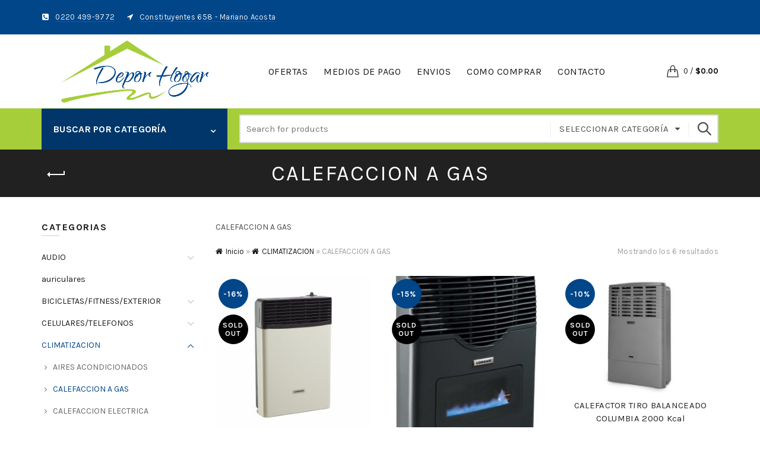

--- FILE ---
content_type: text/html; charset=UTF-8
request_url: https://deporhogar.com/categoria-producto/climatizacion/calefaccion-a-gas/
body_size: 29339
content:
<!DOCTYPE html>
<!--[if IE 8]>
<html class="ie ie8" lang="es-AR">
<![endif]-->
<!--[if !(IE 7) & !(IE 8)]><!-->
<html lang="es-AR">
<!--<![endif]-->
<head>
	<meta charset="UTF-8">
	<meta name="viewport" content="width=device-width, initial-scale=1.0, maximum-scale=1.0, user-scalable=no">
	<link rel="profile" href="https://gmpg.org/xfn/11">
	<link rel="pingback" href="https://deporhogar.com/xmlrpc.php">

		
	<meta name='robots' content='index, follow, max-image-preview:large, max-snippet:-1, max-video-preview:-1' />

	<!-- This site is optimized with the Yoast SEO plugin v26.5 - https://yoast.com/wordpress/plugins/seo/ -->
	<title>CALEFACCION A GAS archivos - Depor Hogar - Tienda online</title>
	<link rel="canonical" href="https://deporhogar.com/categoria-producto/climatizacion/calefaccion-a-gas/" />
	<meta property="og:locale" content="es_ES" />
	<meta property="og:type" content="article" />
	<meta property="og:title" content="CALEFACCION A GAS archivos - Depor Hogar - Tienda online" />
	<meta property="og:description" content="CALEFACCION A GAS" />
	<meta property="og:url" content="https://deporhogar.com/categoria-producto/climatizacion/calefaccion-a-gas/" />
	<meta property="og:site_name" content="Depor Hogar - Tienda online" />
	<meta name="twitter:card" content="summary_large_image" />
	<script type="application/ld+json" class="yoast-schema-graph">{"@context":"https://schema.org","@graph":[{"@type":"CollectionPage","@id":"https://deporhogar.com/categoria-producto/climatizacion/calefaccion-a-gas/","url":"https://deporhogar.com/categoria-producto/climatizacion/calefaccion-a-gas/","name":"CALEFACCION A GAS archivos - Depor Hogar - Tienda online","isPartOf":{"@id":"https://deporhogar.com/#website"},"primaryImageOfPage":{"@id":"https://deporhogar.com/categoria-producto/climatizacion/calefaccion-a-gas/#primaryimage"},"image":{"@id":"https://deporhogar.com/categoria-producto/climatizacion/calefaccion-a-gas/#primaryimage"},"thumbnailUrl":"https://deporhogar.com/wp-content/uploads/2020/05/LONGVIE-ECA2.jpg","breadcrumb":{"@id":"https://deporhogar.com/categoria-producto/climatizacion/calefaccion-a-gas/#breadcrumb"},"inLanguage":"es-AR"},{"@type":"ImageObject","inLanguage":"es-AR","@id":"https://deporhogar.com/categoria-producto/climatizacion/calefaccion-a-gas/#primaryimage","url":"https://deporhogar.com/wp-content/uploads/2020/05/LONGVIE-ECA2.jpg","contentUrl":"https://deporhogar.com/wp-content/uploads/2020/05/LONGVIE-ECA2.jpg","width":800,"height":800,"caption":"CALEFACTOR LONGVIE ECA2"},{"@type":"BreadcrumbList","@id":"https://deporhogar.com/categoria-producto/climatizacion/calefaccion-a-gas/#breadcrumb","itemListElement":[{"@type":"ListItem","position":1,"name":"Inicio","item":"https://deporhogar.com/"},{"@type":"ListItem","position":2,"name":"CLIMATIZACION","item":"https://deporhogar.com/categoria-producto/climatizacion/"},{"@type":"ListItem","position":3,"name":"CALEFACCION A GAS"}]},{"@type":"WebSite","@id":"https://deporhogar.com/#website","url":"https://deporhogar.com/","name":"Depor Hogar - Tienda online","description":"Somos un negocio familiar con más de diez años en el rubro","potentialAction":[{"@type":"SearchAction","target":{"@type":"EntryPoint","urlTemplate":"https://deporhogar.com/?s={search_term_string}"},"query-input":{"@type":"PropertyValueSpecification","valueRequired":true,"valueName":"search_term_string"}}],"inLanguage":"es-AR"}]}</script>
	<!-- / Yoast SEO plugin. -->


<link rel='dns-prefetch' href='//fonts.googleapis.com' />
<link rel='preconnect' href='https://fonts.gstatic.com' crossorigin />
<link rel="alternate" type="application/rss+xml" title="Depor Hogar - Tienda online &raquo; Feed" href="https://deporhogar.com/feed/" />
<link rel="alternate" type="application/rss+xml" title="Depor Hogar - Tienda online &raquo; RSS de los comentarios" href="https://deporhogar.com/comments/feed/" />
<link rel="alternate" type="application/rss+xml" title="Depor Hogar - Tienda online &raquo; CALEFACCION A GAS Categoría Feed" href="https://deporhogar.com/categoria-producto/climatizacion/calefaccion-a-gas/feed/" />
<style id='wp-img-auto-sizes-contain-inline-css' type='text/css'>
img:is([sizes=auto i],[sizes^="auto," i]){contain-intrinsic-size:3000px 1500px}
/*# sourceURL=wp-img-auto-sizes-contain-inline-css */
</style>
<style id='wp-emoji-styles-inline-css' type='text/css'>

	img.wp-smiley, img.emoji {
		display: inline !important;
		border: none !important;
		box-shadow: none !important;
		height: 1em !important;
		width: 1em !important;
		margin: 0 0.07em !important;
		vertical-align: -0.1em !important;
		background: none !important;
		padding: 0 !important;
	}
/*# sourceURL=wp-emoji-styles-inline-css */
</style>
<style id='wp-block-library-inline-css' type='text/css'>
:root{--wp-block-synced-color:#7a00df;--wp-block-synced-color--rgb:122,0,223;--wp-bound-block-color:var(--wp-block-synced-color);--wp-editor-canvas-background:#ddd;--wp-admin-theme-color:#007cba;--wp-admin-theme-color--rgb:0,124,186;--wp-admin-theme-color-darker-10:#006ba1;--wp-admin-theme-color-darker-10--rgb:0,107,160.5;--wp-admin-theme-color-darker-20:#005a87;--wp-admin-theme-color-darker-20--rgb:0,90,135;--wp-admin-border-width-focus:2px}@media (min-resolution:192dpi){:root{--wp-admin-border-width-focus:1.5px}}.wp-element-button{cursor:pointer}:root .has-very-light-gray-background-color{background-color:#eee}:root .has-very-dark-gray-background-color{background-color:#313131}:root .has-very-light-gray-color{color:#eee}:root .has-very-dark-gray-color{color:#313131}:root .has-vivid-green-cyan-to-vivid-cyan-blue-gradient-background{background:linear-gradient(135deg,#00d084,#0693e3)}:root .has-purple-crush-gradient-background{background:linear-gradient(135deg,#34e2e4,#4721fb 50%,#ab1dfe)}:root .has-hazy-dawn-gradient-background{background:linear-gradient(135deg,#faaca8,#dad0ec)}:root .has-subdued-olive-gradient-background{background:linear-gradient(135deg,#fafae1,#67a671)}:root .has-atomic-cream-gradient-background{background:linear-gradient(135deg,#fdd79a,#004a59)}:root .has-nightshade-gradient-background{background:linear-gradient(135deg,#330968,#31cdcf)}:root .has-midnight-gradient-background{background:linear-gradient(135deg,#020381,#2874fc)}:root{--wp--preset--font-size--normal:16px;--wp--preset--font-size--huge:42px}.has-regular-font-size{font-size:1em}.has-larger-font-size{font-size:2.625em}.has-normal-font-size{font-size:var(--wp--preset--font-size--normal)}.has-huge-font-size{font-size:var(--wp--preset--font-size--huge)}.has-text-align-center{text-align:center}.has-text-align-left{text-align:left}.has-text-align-right{text-align:right}.has-fit-text{white-space:nowrap!important}#end-resizable-editor-section{display:none}.aligncenter{clear:both}.items-justified-left{justify-content:flex-start}.items-justified-center{justify-content:center}.items-justified-right{justify-content:flex-end}.items-justified-space-between{justify-content:space-between}.screen-reader-text{border:0;clip-path:inset(50%);height:1px;margin:-1px;overflow:hidden;padding:0;position:absolute;width:1px;word-wrap:normal!important}.screen-reader-text:focus{background-color:#ddd;clip-path:none;color:#444;display:block;font-size:1em;height:auto;left:5px;line-height:normal;padding:15px 23px 14px;text-decoration:none;top:5px;width:auto;z-index:100000}html :where(.has-border-color){border-style:solid}html :where([style*=border-top-color]){border-top-style:solid}html :where([style*=border-right-color]){border-right-style:solid}html :where([style*=border-bottom-color]){border-bottom-style:solid}html :where([style*=border-left-color]){border-left-style:solid}html :where([style*=border-width]){border-style:solid}html :where([style*=border-top-width]){border-top-style:solid}html :where([style*=border-right-width]){border-right-style:solid}html :where([style*=border-bottom-width]){border-bottom-style:solid}html :where([style*=border-left-width]){border-left-style:solid}html :where(img[class*=wp-image-]){height:auto;max-width:100%}:where(figure){margin:0 0 1em}html :where(.is-position-sticky){--wp-admin--admin-bar--position-offset:var(--wp-admin--admin-bar--height,0px)}@media screen and (max-width:600px){html :where(.is-position-sticky){--wp-admin--admin-bar--position-offset:0px}}

/*# sourceURL=wp-block-library-inline-css */
</style><link rel='stylesheet' id='wc-blocks-style-css' href='https://deporhogar.com/wp-content/plugins/woocommerce/assets/client/blocks/wc-blocks.css?ver=wc-10.4.3' type='text/css' media='all' />
<style id='global-styles-inline-css' type='text/css'>
:root{--wp--preset--aspect-ratio--square: 1;--wp--preset--aspect-ratio--4-3: 4/3;--wp--preset--aspect-ratio--3-4: 3/4;--wp--preset--aspect-ratio--3-2: 3/2;--wp--preset--aspect-ratio--2-3: 2/3;--wp--preset--aspect-ratio--16-9: 16/9;--wp--preset--aspect-ratio--9-16: 9/16;--wp--preset--color--black: #000000;--wp--preset--color--cyan-bluish-gray: #abb8c3;--wp--preset--color--white: #ffffff;--wp--preset--color--pale-pink: #f78da7;--wp--preset--color--vivid-red: #cf2e2e;--wp--preset--color--luminous-vivid-orange: #ff6900;--wp--preset--color--luminous-vivid-amber: #fcb900;--wp--preset--color--light-green-cyan: #7bdcb5;--wp--preset--color--vivid-green-cyan: #00d084;--wp--preset--color--pale-cyan-blue: #8ed1fc;--wp--preset--color--vivid-cyan-blue: #0693e3;--wp--preset--color--vivid-purple: #9b51e0;--wp--preset--gradient--vivid-cyan-blue-to-vivid-purple: linear-gradient(135deg,rgb(6,147,227) 0%,rgb(155,81,224) 100%);--wp--preset--gradient--light-green-cyan-to-vivid-green-cyan: linear-gradient(135deg,rgb(122,220,180) 0%,rgb(0,208,130) 100%);--wp--preset--gradient--luminous-vivid-amber-to-luminous-vivid-orange: linear-gradient(135deg,rgb(252,185,0) 0%,rgb(255,105,0) 100%);--wp--preset--gradient--luminous-vivid-orange-to-vivid-red: linear-gradient(135deg,rgb(255,105,0) 0%,rgb(207,46,46) 100%);--wp--preset--gradient--very-light-gray-to-cyan-bluish-gray: linear-gradient(135deg,rgb(238,238,238) 0%,rgb(169,184,195) 100%);--wp--preset--gradient--cool-to-warm-spectrum: linear-gradient(135deg,rgb(74,234,220) 0%,rgb(151,120,209) 20%,rgb(207,42,186) 40%,rgb(238,44,130) 60%,rgb(251,105,98) 80%,rgb(254,248,76) 100%);--wp--preset--gradient--blush-light-purple: linear-gradient(135deg,rgb(255,206,236) 0%,rgb(152,150,240) 100%);--wp--preset--gradient--blush-bordeaux: linear-gradient(135deg,rgb(254,205,165) 0%,rgb(254,45,45) 50%,rgb(107,0,62) 100%);--wp--preset--gradient--luminous-dusk: linear-gradient(135deg,rgb(255,203,112) 0%,rgb(199,81,192) 50%,rgb(65,88,208) 100%);--wp--preset--gradient--pale-ocean: linear-gradient(135deg,rgb(255,245,203) 0%,rgb(182,227,212) 50%,rgb(51,167,181) 100%);--wp--preset--gradient--electric-grass: linear-gradient(135deg,rgb(202,248,128) 0%,rgb(113,206,126) 100%);--wp--preset--gradient--midnight: linear-gradient(135deg,rgb(2,3,129) 0%,rgb(40,116,252) 100%);--wp--preset--font-size--small: 13px;--wp--preset--font-size--medium: 20px;--wp--preset--font-size--large: 36px;--wp--preset--font-size--x-large: 42px;--wp--preset--spacing--20: 0.44rem;--wp--preset--spacing--30: 0.67rem;--wp--preset--spacing--40: 1rem;--wp--preset--spacing--50: 1.5rem;--wp--preset--spacing--60: 2.25rem;--wp--preset--spacing--70: 3.38rem;--wp--preset--spacing--80: 5.06rem;--wp--preset--shadow--natural: 6px 6px 9px rgba(0, 0, 0, 0.2);--wp--preset--shadow--deep: 12px 12px 50px rgba(0, 0, 0, 0.4);--wp--preset--shadow--sharp: 6px 6px 0px rgba(0, 0, 0, 0.2);--wp--preset--shadow--outlined: 6px 6px 0px -3px rgb(255, 255, 255), 6px 6px rgb(0, 0, 0);--wp--preset--shadow--crisp: 6px 6px 0px rgb(0, 0, 0);}:where(.is-layout-flex){gap: 0.5em;}:where(.is-layout-grid){gap: 0.5em;}body .is-layout-flex{display: flex;}.is-layout-flex{flex-wrap: wrap;align-items: center;}.is-layout-flex > :is(*, div){margin: 0;}body .is-layout-grid{display: grid;}.is-layout-grid > :is(*, div){margin: 0;}:where(.wp-block-columns.is-layout-flex){gap: 2em;}:where(.wp-block-columns.is-layout-grid){gap: 2em;}:where(.wp-block-post-template.is-layout-flex){gap: 1.25em;}:where(.wp-block-post-template.is-layout-grid){gap: 1.25em;}.has-black-color{color: var(--wp--preset--color--black) !important;}.has-cyan-bluish-gray-color{color: var(--wp--preset--color--cyan-bluish-gray) !important;}.has-white-color{color: var(--wp--preset--color--white) !important;}.has-pale-pink-color{color: var(--wp--preset--color--pale-pink) !important;}.has-vivid-red-color{color: var(--wp--preset--color--vivid-red) !important;}.has-luminous-vivid-orange-color{color: var(--wp--preset--color--luminous-vivid-orange) !important;}.has-luminous-vivid-amber-color{color: var(--wp--preset--color--luminous-vivid-amber) !important;}.has-light-green-cyan-color{color: var(--wp--preset--color--light-green-cyan) !important;}.has-vivid-green-cyan-color{color: var(--wp--preset--color--vivid-green-cyan) !important;}.has-pale-cyan-blue-color{color: var(--wp--preset--color--pale-cyan-blue) !important;}.has-vivid-cyan-blue-color{color: var(--wp--preset--color--vivid-cyan-blue) !important;}.has-vivid-purple-color{color: var(--wp--preset--color--vivid-purple) !important;}.has-black-background-color{background-color: var(--wp--preset--color--black) !important;}.has-cyan-bluish-gray-background-color{background-color: var(--wp--preset--color--cyan-bluish-gray) !important;}.has-white-background-color{background-color: var(--wp--preset--color--white) !important;}.has-pale-pink-background-color{background-color: var(--wp--preset--color--pale-pink) !important;}.has-vivid-red-background-color{background-color: var(--wp--preset--color--vivid-red) !important;}.has-luminous-vivid-orange-background-color{background-color: var(--wp--preset--color--luminous-vivid-orange) !important;}.has-luminous-vivid-amber-background-color{background-color: var(--wp--preset--color--luminous-vivid-amber) !important;}.has-light-green-cyan-background-color{background-color: var(--wp--preset--color--light-green-cyan) !important;}.has-vivid-green-cyan-background-color{background-color: var(--wp--preset--color--vivid-green-cyan) !important;}.has-pale-cyan-blue-background-color{background-color: var(--wp--preset--color--pale-cyan-blue) !important;}.has-vivid-cyan-blue-background-color{background-color: var(--wp--preset--color--vivid-cyan-blue) !important;}.has-vivid-purple-background-color{background-color: var(--wp--preset--color--vivid-purple) !important;}.has-black-border-color{border-color: var(--wp--preset--color--black) !important;}.has-cyan-bluish-gray-border-color{border-color: var(--wp--preset--color--cyan-bluish-gray) !important;}.has-white-border-color{border-color: var(--wp--preset--color--white) !important;}.has-pale-pink-border-color{border-color: var(--wp--preset--color--pale-pink) !important;}.has-vivid-red-border-color{border-color: var(--wp--preset--color--vivid-red) !important;}.has-luminous-vivid-orange-border-color{border-color: var(--wp--preset--color--luminous-vivid-orange) !important;}.has-luminous-vivid-amber-border-color{border-color: var(--wp--preset--color--luminous-vivid-amber) !important;}.has-light-green-cyan-border-color{border-color: var(--wp--preset--color--light-green-cyan) !important;}.has-vivid-green-cyan-border-color{border-color: var(--wp--preset--color--vivid-green-cyan) !important;}.has-pale-cyan-blue-border-color{border-color: var(--wp--preset--color--pale-cyan-blue) !important;}.has-vivid-cyan-blue-border-color{border-color: var(--wp--preset--color--vivid-cyan-blue) !important;}.has-vivid-purple-border-color{border-color: var(--wp--preset--color--vivid-purple) !important;}.has-vivid-cyan-blue-to-vivid-purple-gradient-background{background: var(--wp--preset--gradient--vivid-cyan-blue-to-vivid-purple) !important;}.has-light-green-cyan-to-vivid-green-cyan-gradient-background{background: var(--wp--preset--gradient--light-green-cyan-to-vivid-green-cyan) !important;}.has-luminous-vivid-amber-to-luminous-vivid-orange-gradient-background{background: var(--wp--preset--gradient--luminous-vivid-amber-to-luminous-vivid-orange) !important;}.has-luminous-vivid-orange-to-vivid-red-gradient-background{background: var(--wp--preset--gradient--luminous-vivid-orange-to-vivid-red) !important;}.has-very-light-gray-to-cyan-bluish-gray-gradient-background{background: var(--wp--preset--gradient--very-light-gray-to-cyan-bluish-gray) !important;}.has-cool-to-warm-spectrum-gradient-background{background: var(--wp--preset--gradient--cool-to-warm-spectrum) !important;}.has-blush-light-purple-gradient-background{background: var(--wp--preset--gradient--blush-light-purple) !important;}.has-blush-bordeaux-gradient-background{background: var(--wp--preset--gradient--blush-bordeaux) !important;}.has-luminous-dusk-gradient-background{background: var(--wp--preset--gradient--luminous-dusk) !important;}.has-pale-ocean-gradient-background{background: var(--wp--preset--gradient--pale-ocean) !important;}.has-electric-grass-gradient-background{background: var(--wp--preset--gradient--electric-grass) !important;}.has-midnight-gradient-background{background: var(--wp--preset--gradient--midnight) !important;}.has-small-font-size{font-size: var(--wp--preset--font-size--small) !important;}.has-medium-font-size{font-size: var(--wp--preset--font-size--medium) !important;}.has-large-font-size{font-size: var(--wp--preset--font-size--large) !important;}.has-x-large-font-size{font-size: var(--wp--preset--font-size--x-large) !important;}
/*# sourceURL=global-styles-inline-css */
</style>

<style id='classic-theme-styles-inline-css' type='text/css'>
/*! This file is auto-generated */
.wp-block-button__link{color:#fff;background-color:#32373c;border-radius:9999px;box-shadow:none;text-decoration:none;padding:calc(.667em + 2px) calc(1.333em + 2px);font-size:1.125em}.wp-block-file__button{background:#32373c;color:#fff;text-decoration:none}
/*# sourceURL=/wp-includes/css/classic-themes.min.css */
</style>
<link rel='stylesheet' id='contact-form-7-css' href='https://deporhogar.com/wp-content/plugins/contact-form-7/includes/css/styles.css?ver=6.1.4' type='text/css' media='all' />
<link rel='stylesheet' id='rs-plugin-settings-css' href='https://deporhogar.com/wp-content/plugins/revslider/public/assets/css/settings.css?ver=5.4.8.3' type='text/css' media='all' />
<style id='rs-plugin-settings-inline-css' type='text/css'>
#rs-demo-id {}
/*# sourceURL=rs-plugin-settings-inline-css */
</style>
<style id='woocommerce-inline-inline-css' type='text/css'>
.woocommerce form .form-row .required { visibility: visible; }
/*# sourceURL=woocommerce-inline-inline-css */
</style>
<link rel="preload" as="style" href="https://fonts.googleapis.com/css?family=Karla:200,300,400,500,600,700,800,200italic,300italic,400italic,500italic,600italic,700italic,800italic%7CLato:100,300,400,700,900,100italic,300italic,400italic,700italic,900italic&#038;display=swap&#038;ver=8b42ac70f4bda9613a6f260650c9bc17" /><link rel="stylesheet" href="https://fonts.googleapis.com/css?family=Karla:200,300,400,500,600,700,800,200italic,300italic,400italic,500italic,600italic,700italic,800italic%7CLato:100,300,400,700,900,100italic,300italic,400italic,700italic,900italic&#038;display=swap&#038;ver=8b42ac70f4bda9613a6f260650c9bc17" media="print" onload="this.media='all'"><noscript><link rel="stylesheet" href="https://fonts.googleapis.com/css?family=Karla:200,300,400,500,600,700,800,200italic,300italic,400italic,500italic,600italic,700italic,800italic%7CLato:100,300,400,700,900,100italic,300italic,400italic,700italic,900italic&#038;display=swap&#038;ver=8b42ac70f4bda9613a6f260650c9bc17" /></noscript><link rel='stylesheet' id='bootstrap-css' href='https://deporhogar.com/wp-content/themes/basel/css/bootstrap.min.css?ver=4.8.0' type='text/css' media='all' />
<link rel='stylesheet' id='basel-style-css' href='https://deporhogar.com/wp-content/themes/basel/style.min.css?ver=4.8.0' type='text/css' media='all' />
<link rel='stylesheet' id='child-style-css' href='https://deporhogar.com/wp-content/themes/basel-child/style.css?ver=4.8.0' type='text/css' media='all' />
<link rel='stylesheet' id='font-awesome-css-css' href='https://deporhogar.com/wp-content/themes/basel/css/font-awesome.min.css?ver=4.8.0' type='text/css' media='all' />
<link rel='stylesheet' id='js_composer_front-css' href='https://deporhogar.com/wp-content/plugins/js_composer/assets/css/js_composer.min.css?ver=7.3' type='text/css' media='all' />
<script type="text/template" id="tmpl-variation-template">
	<div class="woocommerce-variation-description">{{{ data.variation.variation_description }}}</div>
	<div class="woocommerce-variation-price">{{{ data.variation.price_html }}}</div>
	<div class="woocommerce-variation-availability">{{{ data.variation.availability_html }}}</div>
</script>
<script type="text/template" id="tmpl-unavailable-variation-template">
	<p role="alert">Lo sentimos, este producto no está disponible. Por favor, elegí otra combinación.</p>
</script>
<script type="text/javascript" src="https://deporhogar.com/wp-includes/js/jquery/jquery.min.js?ver=3.7.1" id="jquery-core-js"></script>
<script type="text/javascript" src="https://deporhogar.com/wp-includes/js/jquery/jquery-migrate.min.js?ver=3.4.1" id="jquery-migrate-js"></script>
<script type="text/javascript" src="https://deporhogar.com/wp-content/plugins/revslider/public/assets/js/jquery.themepunch.tools.min.js?ver=5.4.8.3" id="tp-tools-js"></script>
<script type="text/javascript" src="https://deporhogar.com/wp-content/plugins/revslider/public/assets/js/jquery.themepunch.revolution.min.js?ver=5.4.8.3" id="revmin-js"></script>
<script type="text/javascript" src="https://deporhogar.com/wp-content/plugins/woocommerce/assets/js/jquery-blockui/jquery.blockUI.min.js?ver=2.7.0-wc.10.4.3" id="wc-jquery-blockui-js" data-wp-strategy="defer"></script>
<script type="text/javascript" id="wc-add-to-cart-js-extra">
/* <![CDATA[ */
var wc_add_to_cart_params = {"ajax_url":"/wp-admin/admin-ajax.php","wc_ajax_url":"/?wc-ajax=%%endpoint%%","i18n_view_cart":"Ver carrito","cart_url":"https://deporhogar.com/carrito/","is_cart":"","cart_redirect_after_add":"no"};
//# sourceURL=wc-add-to-cart-js-extra
/* ]]> */
</script>
<script type="text/javascript" src="https://deporhogar.com/wp-content/plugins/woocommerce/assets/js/frontend/add-to-cart.min.js?ver=10.4.3" id="wc-add-to-cart-js" data-wp-strategy="defer"></script>
<script type="text/javascript" src="https://deporhogar.com/wp-content/plugins/woocommerce/assets/js/js-cookie/js.cookie.min.js?ver=2.1.4-wc.10.4.3" id="wc-js-cookie-js" data-wp-strategy="defer"></script>
<script type="text/javascript" id="woocommerce-js-extra">
/* <![CDATA[ */
var woocommerce_params = {"ajax_url":"/wp-admin/admin-ajax.php","wc_ajax_url":"/?wc-ajax=%%endpoint%%","i18n_password_show":"Mostrar contrase\u00f1a","i18n_password_hide":"Ocultar contrase\u00f1a"};
//# sourceURL=woocommerce-js-extra
/* ]]> */
</script>
<script type="text/javascript" src="https://deporhogar.com/wp-content/plugins/woocommerce/assets/js/frontend/woocommerce.min.js?ver=10.4.3" id="woocommerce-js" defer="defer" data-wp-strategy="defer"></script>
<script type="text/javascript" src="https://deporhogar.com/wp-content/plugins/js_composer/assets/js/vendors/woocommerce-add-to-cart.js?ver=7.3" id="vc_woocommerce-add-to-cart-js-js"></script>
<script type="text/javascript" src="https://deporhogar.com/wp-includes/js/underscore.min.js?ver=1.13.7" id="underscore-js"></script>
<script type="text/javascript" id="wp-util-js-extra">
/* <![CDATA[ */
var _wpUtilSettings = {"ajax":{"url":"/wp-admin/admin-ajax.php"}};
//# sourceURL=wp-util-js-extra
/* ]]> */
</script>
<script type="text/javascript" src="https://deporhogar.com/wp-includes/js/wp-util.min.js?ver=8b42ac70f4bda9613a6f260650c9bc17" id="wp-util-js"></script>
<script type="text/javascript" id="wc-add-to-cart-variation-js-extra">
/* <![CDATA[ */
var wc_add_to_cart_variation_params = {"wc_ajax_url":"/?wc-ajax=%%endpoint%%","i18n_no_matching_variations_text":"Lo sentimos, no hay productos que igualen tu selecci\u00f3n. Por favor escoge una combinaci\u00f3n diferente.","i18n_make_a_selection_text":"Eleg\u00ed las opciones del producto antes de agregar este producto a tu carrito.","i18n_unavailable_text":"Lo sentimos, este producto no est\u00e1 disponible. Por favor, eleg\u00ed otra combinaci\u00f3n.","i18n_reset_alert_text":"Your selection has been reset. Please select some product options before adding this product to your cart."};
//# sourceURL=wc-add-to-cart-variation-js-extra
/* ]]> */
</script>
<script type="text/javascript" src="https://deporhogar.com/wp-content/plugins/woocommerce/assets/js/frontend/add-to-cart-variation.min.js?ver=10.4.3" id="wc-add-to-cart-variation-js" defer="defer" data-wp-strategy="defer"></script>
<script></script><link rel="https://api.w.org/" href="https://deporhogar.com/wp-json/" /><link rel="alternate" title="JSON" type="application/json" href="https://deporhogar.com/wp-json/wp/v2/product_cat/151" /><link rel="EditURI" type="application/rsd+xml" title="RSD" href="https://deporhogar.com/xmlrpc.php?rsd" />

<meta name="generator" content="Redux 4.5.9" /><style>
</style>
			<link rel="shortcut icon" href="https://deporhogar.com/wp-content/uploads/2019/06/deporhogar_logo_rgb-1.png">
			<link rel="apple-touch-icon-precomposed" sizes="152x152" href="https://deporhogar.com/wp-content/uploads/2019/06/deporhogar_logo_rgb-1.png">
		        <style> 
            	
			/* Shop popup */
			
			.basel-promo-popup {
			   max-width: 900px;
			}
	
            .site-logo {
                width: 29%;
            }    

            .site-logo img {
                max-width: 301px;
                max-height: 125px;
            }    

                            .right-column {
                    width: 137px;
                }  
            
                            .basel-woocommerce-layered-nav .basel-scroll {
                    max-height: 200px;
                }
            
			/* header Banner */
			.header-banner {
				height: 40px;
			}
	
			.header-banner-display .website-wrapper {
				margin-top:40px;
			}	

            /* Topbar height configs */

			.topbar-menu ul > li {
				line-height: 58px;
			}
			
			.topbar-wrapp,
			.topbar-content:before {
				height: 58px;
			}
			
			.sticky-header-prepared.basel-top-bar-on .header-shop, 
			.sticky-header-prepared.basel-top-bar-on .header-split,
			.enable-sticky-header.basel-header-overlap.basel-top-bar-on .main-header {
				top: 58px;
			}

            /* Header height configs */

            /* Limit logo image height for according to header height */
            .site-logo img {
                max-height: 125px;
            } 

            /* And for sticky header logo also */
            .act-scroll .site-logo img,
            .header-clone .site-logo img {
                max-height: 75px;
            }   

            /* Set sticky headers height for cloned headers based on menu links line height */
            .header-clone .main-nav .menu > li > a {
                height: 75px;
                line-height: 75px;
            } 

            /* Height for switch logos */

            .sticky-header-real:not(.global-header-menu-top) .switch-logo-enable .basel-logo {
                height: 125px;
            }

            .sticky-header-real:not(.global-header-menu-top) .act-scroll .switch-logo-enable .basel-logo {
                height: 75px;
            }

            .sticky-header-real:not(.global-header-menu-top) .act-scroll .switch-logo-enable {
                transform: translateY(-75px);
                -webkit-transform: translateY(-75px);
            }

                            /* Header height for these layouts based on it's menu links line height */
                .main-nav .menu > li > a {
                    height: 125px;
                    line-height: 125px;
                }  
                /* The same for sticky header */
                .act-scroll .main-nav .menu > li > a {
                    height: 75px;
                    line-height: 75px;
                }  
            
            
            
            
            /* Page headings settings for heading overlap. Calculate on the header height base */

            .basel-header-overlap .title-size-default,
            .basel-header-overlap .title-size-small,
            .basel-header-overlap .title-shop.without-title.title-size-default,
            .basel-header-overlap .title-shop.without-title.title-size-small {
                padding-top: 165px;
            }


            .basel-header-overlap .title-shop.without-title.title-size-large,
            .basel-header-overlap .title-size-large {
                padding-top: 245px;
            }

            @media (max-width: 991px) {

				/* header Banner */
				.header-banner {
					height: 40px;
				}
	
				.header-banner-display .website-wrapper {
					margin-top:40px;
				}

	            /* Topbar height configs */
				.topbar-menu ul > li {
					line-height: 50px;
				}
				
				.topbar-wrapp,
				.topbar-content:before {
					height: 50px;
				}
				
				.sticky-header-prepared.basel-top-bar-on .header-shop, 
				.sticky-header-prepared.basel-top-bar-on .header-split,
				.enable-sticky-header.basel-header-overlap.basel-top-bar-on .main-header {
					top: 50px;
				}

                /* Set header height for mobile devices */
                .main-header .wrapp-header {
                    min-height: 60px;
                } 

                /* Limit logo image height for mobile according to mobile header height */
                .site-logo img {
                    max-height: 60px;
                }   

                /* Limit logo on sticky header. Both header real and header cloned */
                .act-scroll .site-logo img,
                .header-clone .site-logo img {
                    max-height: 60px;
                }

                /* Height for switch logos */

                .main-header .switch-logo-enable .basel-logo {
                    height: 60px;
                }

                .sticky-header-real:not(.global-header-menu-top) .act-scroll .switch-logo-enable .basel-logo {
                    height: 60px;
                }

                .sticky-header-real:not(.global-header-menu-top) .act-scroll .switch-logo-enable {
                    transform: translateY(-60px);
                    -webkit-transform: translateY(-60px);
                }

                /* Page headings settings for heading overlap. Calculate on the MOBILE header height base */
                .basel-header-overlap .title-size-default,
                .basel-header-overlap .title-size-small,
                .basel-header-overlap .title-shop.without-title.title-size-default,
                .basel-header-overlap .title-shop.without-title.title-size-small {
                    padding-top: 80px;
                }

                .basel-header-overlap .title-shop.without-title.title-size-large,
                .basel-header-overlap .title-size-large {
                    padding-top: 120px;
                }
 
            }
     
            .main-header form.has-categories-dropdown{background: #6f8f18;}
.site-logo{    text-align: center;}
.copyrights-wrapper.copyrights-centered{    background: #a6ce3a;}
.copyrights-wrapper.copyrights-centered,
.copyrights-wrapper.copyrights-centered a{
    color: rgba(255, 255, 255, 1);
}

.social-icons i{ font-size:24px !important;}
.social-icons{text-align:left !important;}
.copyrights-centered .min-footer>div{margin-top: 0px;}
.main-footer+.copyrights-wrapper .min-footer{
        padding: 12px 0 14px;
}
.botonazul{border-color:#004689  !important;color:#004689  !important;}
.botonazul:hover{border-color:#004689  !important;background:#004689  !important;color:#fff  !important;}
.shop-loop-head .woocommerce-ordering{display:none !important}
.main-header{    margin-bottom: 25px; }
.home .main-header{    margin-bottom: 40px; }
.sticky-header.header-clone{    background-image: none !important;    background-color: #fff !important;}@media (max-width: 480px) { .main-page-wrapper{    margin-top: -25px;}
.main-header .site-logo img{padding-bottom: 16px;    padding-top: 6px;}

.page-id-1556 .vc_single_image-wrapper{ display:none;} }        </style>
        
        
			<noscript><style>.woocommerce-product-gallery{ opacity: 1 !important; }</style></noscript>
	<meta name="generator" content="Powered by WPBakery Page Builder - drag and drop page builder for WordPress."/>
<meta name="generator" content="Powered by Slider Revolution 5.4.8.3 - responsive, Mobile-Friendly Slider Plugin for WordPress with comfortable drag and drop interface." />
<script type="text/javascript">function setREVStartSize(e){									
						try{ e.c=jQuery(e.c);var i=jQuery(window).width(),t=9999,r=0,n=0,l=0,f=0,s=0,h=0;
							if(e.responsiveLevels&&(jQuery.each(e.responsiveLevels,function(e,f){f>i&&(t=r=f,l=e),i>f&&f>r&&(r=f,n=e)}),t>r&&(l=n)),f=e.gridheight[l]||e.gridheight[0]||e.gridheight,s=e.gridwidth[l]||e.gridwidth[0]||e.gridwidth,h=i/s,h=h>1?1:h,f=Math.round(h*f),"fullscreen"==e.sliderLayout){var u=(e.c.width(),jQuery(window).height());if(void 0!=e.fullScreenOffsetContainer){var c=e.fullScreenOffsetContainer.split(",");if (c) jQuery.each(c,function(e,i){u=jQuery(i).length>0?u-jQuery(i).outerHeight(!0):u}),e.fullScreenOffset.split("%").length>1&&void 0!=e.fullScreenOffset&&e.fullScreenOffset.length>0?u-=jQuery(window).height()*parseInt(e.fullScreenOffset,0)/100:void 0!=e.fullScreenOffset&&e.fullScreenOffset.length>0&&(u-=parseInt(e.fullScreenOffset,0))}f=u}else void 0!=e.minHeight&&f<e.minHeight&&(f=e.minHeight);e.c.closest(".rev_slider_wrapper").css({height:f})					
						}catch(d){console.log("Failure at Presize of Slider:"+d)}						
					};</script>
<style id="basel_options-dynamic-css" title="dynamic-css" class="redux-options-output">.page-title-default{background-color:#212121;}.topbar-wrapp{background-color:#004689;}.main-header, .sticky-header.header-clone, .header-spacing{background-color:#a6ce39;background-position:center center;background-image:url('https://deporhogar.com/wp-content/uploads/2019/06/fondomenu-3.jpg');}.footer-container{background-color:#000000;}body,p,
.widget_nav_mega_menu .menu > li > a, 
.mega-navigation .menu > li > a,
.basel-navigation .menu > li.menu-item-design-full-width .sub-sub-menu li a, 
.basel-navigation .menu > li.menu-item-design-sized .sub-sub-menu li a,
.basel-navigation .menu > li.menu-item-design-default .sub-menu li a,
.font-default
		{font-family:Karla,Arial, Helvetica, sans-serif;}h1 a, h2 a, h3 a, h4 a, h5 a, h6 a, h1, h2, h3, h4, h5, h6, .title,table th,
.wc-tabs li a,
.masonry-filter li a,
.woocommerce .cart-empty,
.basel-navigation .menu > li.menu-item-design-full-width .sub-menu > li > a, 
.basel-navigation .menu > li.menu-item-design-sized .sub-menu > li > a,
.mega-menu-list > li > a,
fieldset legend,
table th,
.basel-empty-compare,
.compare-field,
.compare-value:before,
.color-scheme-dark .info-box-inner h1,
.color-scheme-dark .info-box-inner h2,
.color-scheme-dark .info-box-inner h3,
.color-scheme-dark .info-box-inner h4,
.color-scheme-dark .info-box-inner h5,
.color-scheme-dark .info-box-inner h6

		{font-family:Karla,'MS Sans Serif', Geneva, sans-serif;font-weight:normal;font-style:normal;}

.product-title a,
.post-slide .entry-title a,
.category-grid-item .hover-mask h3,
.basel-search-full-screen .basel-search-inner input[type="text"],
.blog-post-loop .entry-title,
.post-title-large-image .entry-title,
.single-product-content .entry-title
		,.font-title{font-family:Karla;font-weight:normal;font-style:normal;}.title-alt, .subtitle, .font-alt, .basel-entry-meta{font-family:Lato,'Comic Sans MS', cursive;font-weight:normal;font-style:normal;}.main-nav .menu > li > a{font-size:16px;}.color-primary,.mobile-nav ul li.current-menu-item > a,.main-nav .menu > li.current-menu-item > a,.main-nav .menu > li.onepage-link.current-menu-item > a,.main-nav .menu > li > a:hover,.main-nav .menu > li > a:focus,.basel-navigation .menu>li.menu-item-design-default ul li:hover>a,.basel-navigation .menu > li.menu-item-design-full-width .sub-menu li a:hover, .basel-navigation .menu > li.menu-item-design-sized .sub-menu li a:hover,.basel-product-categories.responsive-cateogires li.current-cat > a, .basel-product-categories.responsive-cateogires li.current-cat-parent > a,.basel-product-categories.responsive-cateogires li.current-cat-ancestor > a,.basel-my-account-links a:hover:before, .basel-my-account-links a:focus:before,.mega-menu-list > li > a:hover,.mega-menu-list .sub-sub-menu li a:hover,a[href^=tel],.topbar-menu ul > li > .sub-menu-dropdown li > a:hover,.btn.btn-color-primary.btn-style-bordered,.button.btn-color-primary.btn-style-bordered,button.btn-color-primary.btn-style-bordered,.added_to_cart.btn-color-primary.btn-style-bordered,input[type=submit].btn-color-primary.btn-style-bordered,a.login-to-prices-msg,a.login-to-prices-msg:hover,.basel-dark .single-product-content .entry-summary .yith-wcwl-add-to-wishlist .yith-wcwl-wishlistaddedbrowse a:before, .basel-dark .single-product-content .entry-summary .yith-wcwl-add-to-wishlist .yith-wcwl-wishlistexistsbrowse a:before,.basel-dark .read-more-section .btn-read-more,.basel-dark .products-footer .basel-blog-load-more, .basel-dark .products-footer .basel-products-load-more, .basel-dark .products-footer .basel-portfolio-load-more, .basel-dark .blog-footer .basel-blog-load-more, .basel-dark .blog-footer .basel-products-load-more, .basel-dark .blog-footer .basel-portfolio-load-more, .basel-dark .portfolio-footer .basel-blog-load-more, .basel-dark .portfolio-footer .basel-products-load-more, .basel-dark .portfolio-footer .basel-portfolio-load-more,.basel-dark .color-primary,.basel-hover-link .swap-elements .btn-add a,.basel-hover-link .swap-elements .btn-add a:hover,.basel-hover-link .swap-elements .btn-add a:focus,.blog-post-loop .entry-title a:hover,.blog-post-loop.sticky .entry-title:before,.post-slide .entry-title a:hover,.comments-area .reply a,.single-post-navigation a:hover,blockquote footer:before,blockquote cite,.format-quote .entry-content blockquote cite, .format-quote .entry-content blockquote cite a,.basel-entry-meta .meta-author a,.search-no-results.woocommerce .site-content:before,.search-no-results .not-found .entry-header:before,.login-form-footer .lost_password:hover, .login-form-footer .lost_password:focus,.error404 .page-title,.menu-label-new:after,.widget_shopping_cart .product_list_widget li .quantity .amount,.product_list_widget li ins .amount,.price ins > .amount,.price ins,.single-product .price,.single-product .price .amount,.popup-quick-view .price,.popup-quick-view .price .amount,.basel-products-nav .product-short .price,.basel-products-nav .product-short .price .amount,.star-rating span:before,.comment-respond .stars a:hover:after,.comment-respond .stars a.active:after,.single-product-content .comment-form .stars span a:hover,.single-product-content .comment-form .stars span a.active,.tabs-layout-accordion .basel-tab-wrapper .basel-accordion-title:hover,.tabs-layout-accordion .basel-tab-wrapper .basel-accordion-title.active,.single-product-content .woocommerce-product-details__short-description ul > li:before, .single-product-content #tab-description ul > li:before, .blog-post-loop .entry-content ul > li:before, .comments-area .comment-list li ul > li:before,.brands-list .brand-item a:hover,.footer-container .footer-widget-collapse.footer-widget-opened .widget-title:after,.sidebar-widget li a:hover, .filter-widget li a:hover,.sidebar-widget li > ul li a:hover, .filter-widget li > ul li a:hover,.basel-price-filter ul li a:hover .amount,.basel-hover-effect-4 .swap-elements > a,.basel-hover-effect-4 .swap-elements > a:hover,.product-grid-item .basel-product-cats a:hover, .product-grid-item .basel-product-brands-links a:hover,.wishlist_table tr td.product-price ins .amount,.basel-buttons .yith-wcwl-add-to-wishlist .yith-wcwl-wishlistaddedbrowse > a, .basel-buttons .yith-wcwl-add-to-wishlist .yith-wcwl-wishlistexistsbrowse > a,.basel-buttons .yith-wcwl-add-to-wishlist .yith-wcwl-wishlistaddedbrowse > a:hover, .basel-buttons .yith-wcwl-add-to-wishlist .yith-wcwl-wishlistexistsbrowse > a:hover,.basel-buttons .product-compare-button > a.added:before,.single-product-content .entry-summary .yith-wcwl-add-to-wishlist a:hover,.single-product-content .container .entry-summary .yith-wcwl-add-to-wishlist a:hover:before,.single-product-content .entry-summary .yith-wcwl-add-to-wishlist .yith-wcwl-wishlistaddedbrowse a:before, .single-product-content .entry-summary .yith-wcwl-add-to-wishlist .yith-wcwl-wishlistexistsbrowse a:before,.single-product-content .entry-summary .yith-wcwl-add-to-wishlist .yith-wcwl-add-button.feid-in > a:before,.basel-sticky-btn .basel-sticky-btn-wishlist.exists, .basel-sticky-btn .basel-sticky-btn-wishlist:hover,.vendors-list ul li a:hover,.product-list-item .product-list-buttons .yith-wcwl-add-to-wishlist a:hover,.product-list-item .product-list-buttons .yith-wcwl-add-to-wishlist a:focus, .product-list-item .product-list-buttons .product-compare-button a:hover,.product-list-item .product-list-buttons .product-compare-button a:focus,.product-list-item .product-list-buttons .yith-wcwl-add-to-wishlist .yith-wcwl-wishlistexistsbrowse > a:before,.product-list-item .product-list-buttons .yith-wcwl-add-to-wishlist .yith-wcwl-wishlistaddedbrowse > a:before,.product-list-item .product-list-buttons .product-compare-button > a.added:before,.single-product-content .entry-summary .compare-btn-wrapper a:hover,.single-product-content .entry-summary .compare-btn-wrapper a:hover:before,.single-product-content .entry-summary .compare-btn-wrapper a.added:before,.single-product-content .entry-summary .basel-sizeguide-btn:hover,.single-product-content .entry-summary .basel-sizeguide-btn:hover:before,.blog-post-loop .entry-content ul li:before,.basel-menu-price .menu-price-price,.basel-menu-price.cursor-pointer:hover .menu-price-title,.comments-area #cancel-comment-reply-link:hover,.comments-area .comment-body .comment-edit-link:hover,.popup-quick-view .entry-summary .entry-title a:hover,.wpb_text_column ul:not(.social-icons) > li:before,.widget_product_categories .basel-cats-toggle:hover,.widget_product_categories .toggle-active,.widget_product_categories li.current-cat-parent > a, .widget_product_categories li.current-cat > a,.woocommerce-checkout-review-order-table tfoot .order-total td .amount,.widget_shopping_cart .product_list_widget li .remove:hover,.basel-active-filters .widget_layered_nav_filters ul li a .amount,.title-wrapper.basel-title-color-primary .title-subtitle,.widget_shopping_cart .widget_shopping_cart_content > .total .amount,.color-scheme-light .vc_tta-tabs.vc_tta-tabs-position-top.vc_tta-style-classic .vc_tta-tab.vc_active > a,.wpb-js-composer .vc_tta.vc_general.vc_tta-style-classic .vc_tta-tab.vc_active > a{color:#004689;}.wishlist-info-widget .wishlist-count,.basel-toolbar-compare .compare-count,.basel-cart-design-2 > a .basel-cart-number,.basel-cart-design-3 > a .basel-cart-number,.basel-sticky-sidebar-opener:not(.sticky-toolbar):hover,.basel-sticky-sidebar-opener:not(.sticky-toolbar):focus,.btn.btn-color-primary,.button.btn-color-primary,button.btn-color-primary,.added_to_cart.btn-color-primary,input[type=submit].btn-color-primary,.btn.btn-color-primary:hover, .btn.btn-color-primary:focus, .button.btn-color-primary:hover, .button.btn-color-primary:focus, button.btn-color-primary:hover, button.btn-color-primary:focus, .added_to_cart.btn-color-primary:hover, .added_to_cart.btn-color-primary:focus, input[type=submit].btn-color-primary:hover, input[type=submit].btn-color-primary:focus,.btn.btn-color-primary.btn-style-bordered:hover,.btn.btn-color-primary.btn-style-bordered:focus,.button.btn-color-primary.btn-style-bordered:hover,.button.btn-color-primary.btn-style-bordered:focus,button.btn-color-primary.btn-style-bordered:hover,button.btn-color-primary.btn-style-bordered:focus,.added_to_cart.btn-color-primary.btn-style-bordered:hover,.added_to_cart.btn-color-primary.btn-style-bordered:focus,input[type=submit].btn-color-primary.btn-style-bordered:hover,input[type=submit].btn-color-primary.btn-style-bordered:focus,.widget_shopping_cart .widget_shopping_cart_content .buttons .checkout,.widget_shopping_cart .widget_shopping_cart_content .buttons .checkout:hover, .widget_shopping_cart .widget_shopping_cart_content .buttons .checkout:focus,.basel-search-dropdown .basel-search-wrapper .basel-search-inner form button,.basel-search-dropdown .basel-search-wrapper .basel-search-inner form button:hover,.basel-search-dropdown .basel-search-wrapper .basel-search-inner form button:focus,.no-results .searchform #searchsubmit,.no-results .searchform #searchsubmit:hover,.no-results .searchform #searchsubmit:focus,.comments-area .comment-respond input[type=submit],.comments-area .comment-respond input[type=submit]:hover,.comments-area .comment-respond input[type=submit]:focus,.woocommerce .cart-collaterals .cart_totals .wc-proceed-to-checkout > a.button,.woocommerce .cart-collaterals .cart_totals .wc-proceed-to-checkout > a.button:hover,.woocommerce .cart-collaterals .cart_totals .wc-proceed-to-checkout > a.button:focus,.woocommerce .checkout_coupon .button,.woocommerce .checkout_coupon .button:hover,.woocommerce .checkout_coupon .button:focus,.woocommerce .place-order button,.woocommerce .place-order button:hover,.woocommerce .place-order button:focus,.woocommerce-order-pay #order_review .button,.woocommerce-order-pay #order_review .button:hover,.woocommerce-order-pay #order_review .button:focus,.woocommerce input[name=track],.woocommerce input[name=track]:hover,.woocommerce input[name=track]:focus,.woocommerce input[name=save_account_details],.woocommerce input[name=save_address],.woocommerce-page input[name=save_account_details],.woocommerce-page input[name=save_address],.woocommerce input[name=save_account_details]:hover,.woocommerce input[name=save_account_details]:focus,.woocommerce input[name=save_address]:hover,.woocommerce input[name=save_address]:focus,.woocommerce-page input[name=save_account_details]:hover,.woocommerce-page input[name=save_account_details]:focus,.woocommerce-page input[name=save_address]:hover,.woocommerce-page input[name=save_address]:focus,.search-no-results .not-found .entry-content .searchform #searchsubmit,.search-no-results .not-found .entry-content .searchform #searchsubmit:hover, .search-no-results .not-found .entry-content .searchform #searchsubmit:focus,.error404 .page-content > .searchform #searchsubmit,.error404 .page-content > .searchform #searchsubmit:hover,.error404 .page-content > .searchform #searchsubmit:focus,.return-to-shop .button,.return-to-shop .button:hover,.return-to-shop .button:focus,.basel-hover-excerpt .btn-add a,.basel-hover-excerpt .btn-add a:hover,.basel-hover-excerpt .btn-add a:focus,.basel-hover-standard .btn-add > a,.basel-hover-standard .btn-add > a:hover,.basel-hover-standard .btn-add > a:focus,.basel-price-table .basel-plan-footer > a,.basel-price-table .basel-plan-footer > a:hover, .basel-price-table .basel-plan-footer > a:focus,.basel-pf-btn button,.basel-pf-btn button:hover,.basel-pf-btn button:focus,.basel-info-box.box-style-border .info-btn-wrapper a,.basel-info-box.box-style-border .info-btn-wrapper a:hover,.basel-info-box.box-style-border .info-btn-wrapper a:focus,.basel-info-box2.box-style-border .info-btn-wrapper a,.basel-info-box2.box-style-border .info-btn-wrapper a:hover,.basel-info-box2.box-style-border .info-btn-wrapper a:focus,.basel-hover-quick .woocommerce-variation-add-to-cart .button,.basel-hover-quick .woocommerce-variation-add-to-cart .button:hover, .basel-hover-quick .woocommerce-variation-add-to-cart .button:focus,.product-list-item .product-list-buttons > a,.product-list-item .product-list-buttons > a:hover,.product-list-item .product-list-buttons > a:focus,.wpb_video_wrapper .button-play,.basel-navigation .menu > li.callto-btn > a,.basel-navigation .menu > li.callto-btn > a:hover,.basel-navigation .menu > li.callto-btn > a:focus,.basel-dark .products-footer .basel-blog-load-more:hover, .basel-dark .products-footer .basel-blog-load-more:focus, .basel-dark .products-footer .basel-products-load-more:hover, .basel-dark .products-footer .basel-products-load-more:focus, .basel-dark .products-footer .basel-portfolio-load-more:hover, .basel-dark .products-footer .basel-portfolio-load-more:focus, .basel-dark .blog-footer .basel-blog-load-more:hover, .basel-dark .blog-footer .basel-blog-load-more:focus, .basel-dark .blog-footer .basel-products-load-more:hover, .basel-dark .blog-footer .basel-products-load-more:focus, .basel-dark .blog-footer .basel-portfolio-load-more:hover, .basel-dark .blog-footer .basel-portfolio-load-more:focus, .basel-dark .portfolio-footer .basel-blog-load-more:hover, .basel-dark .portfolio-footer .basel-blog-load-more:focus, .basel-dark .portfolio-footer .basel-products-load-more:hover, .basel-dark .portfolio-footer .basel-products-load-more:focus, .basel-dark .portfolio-footer .basel-portfolio-load-more:hover, .basel-dark .portfolio-footer .basel-portfolio-load-more:focus,.basel-dark .feedback-form .wpcf7-submit, .basel-dark .mc4wp-form input[type=submit], .basel-dark .single_add_to_cart_button,.basel-dark .basel-compare-col .add_to_cart_button,.basel-dark .basel-compare-col .added_to_cart,.basel-dark .basel-sticky-btn .basel-sticky-add-to-cart,.basel-dark .single-product-content .comment-form .form-submit input[type=submit],.basel-dark .basel-registration-page .basel-switch-to-register, .basel-dark .register .button, .basel-dark .login .button, .basel-dark .lost_reset_password .button, .basel-dark .wishlist_table tr td.product-add-to-cart > .add_to_cart.button, .basel-dark .woocommerce .cart-actions .coupon .button,.basel-dark .feedback-form .wpcf7-submit:hover, .basel-dark .mc4wp-form input[type=submit]:hover, .basel-dark .single_add_to_cart_button:hover,.basel-dark .basel-compare-col .add_to_cart_button:hover,.basel-dark .basel-compare-col .added_to_cart:hover,.basel-dark .basel-sticky-btn .basel-sticky-add-to-cart:hover,.basel-dark .single-product-content .comment-form .form-submit input[type=submit]:hover,.basel-dark .basel-registration-page .basel-switch-to-register:hover, .basel-dark .register .button:hover, .basel-dark .login .button:hover, .basel-dark .lost_reset_password .button:hover, .basel-dark .wishlist_table tr td.product-add-to-cart > .add_to_cart.button:hover,.basel-dark .woocommerce .cart-actions .coupon .button:hover,.basel-ext-primarybtn-dark:focus, .basel-dark .feedback-form .wpcf7-submit:focus,.basel-dark .mc4wp-form input[type=submit]:focus, .basel-dark .single_add_to_cart_button:focus,.basel-dark .basel-compare-col .add_to_cart_button:focus,.basel-dark .basel-compare-col .added_to_cart:focus,.basel-dark .basel-sticky-btn .basel-sticky-add-to-cart:focus,.basel-dark .single-product-content .comment-form .form-submit input[type=submit]:focus,.basel-dark .basel-registration-page .basel-switch-to-register:focus, .basel-dark .register .button:focus, .basel-dark .login .button:focus, .basel-dark .lost_reset_password .button:focus, .basel-dark .wishlist_table tr td.product-add-to-cart > .add_to_cart.button:focus,.basel-dark .woocommerce .cart-actions .coupon .button:focus,.basel-stock-progress-bar .progress-bar,.widget_price_filter .ui-slider .ui-slider-handle:after,.widget_price_filter .ui-slider .ui-slider-range,.widget_tag_cloud .tagcloud a:hover,.widget_product_tag_cloud .tagcloud a:hover,div.bbp-submit-wrapper button,div.bbp-submit-wrapper button:hover,div.bbp-submit-wrapper button:focus,#bbpress-forums .bbp-search-form #bbp_search_submit,#bbpress-forums .bbp-search-form #bbp_search_submit:hover,#bbpress-forums .bbp-search-form #bbp_search_submit:focus,body .select2-container--default .select2-results__option--highlighted[aria-selected], .product-video-button a:hover:before, .product-360-button a:hover:before,.mobile-nav ul li .up-icon,.scrollToTop:hover, .scrollToTop:focus,.basel-sticky-filter-btn:hover, .basel-sticky-filter-btn:focus,.categories-opened li a:active,.basel-price-table .basel-plan-price,.header-categories .secondary-header .mega-navigation,.widget_nav_mega_menu,.meta-post-categories,.slider-title:before,.title-wrapper.basel-title-style-simple .title:after,.menu-label-new,.product-label.onsale,.color-scheme-light .vc_tta-tabs.vc_tta-tabs-position-top.vc_tta-style-classic .vc_tta-tab.vc_active > a span:after,.wpb-js-composer .vc_tta.vc_general.vc_tta-style-classic .vc_tta-tab.vc_active > a span:after,.portfolio-with-bg-alt .portfolio-entry:hover .entry-header > .portfolio-info{background-color:#004689;}.btn.btn-color-primary,.button.btn-color-primary,button.btn-color-primary,.added_to_cart.btn-color-primary,input[type=submit].btn-color-primary,.btn.btn-color-primary:hover, .btn.btn-color-primary:focus, .button.btn-color-primary:hover, .button.btn-color-primary:focus, button.btn-color-primary:hover, button.btn-color-primary:focus, .added_to_cart.btn-color-primary:hover, .added_to_cart.btn-color-primary:focus, input[type=submit].btn-color-primary:hover, input[type=submit].btn-color-primary:focus,.btn.btn-color-primary.btn-style-bordered:hover,.btn.btn-color-primary.btn-style-bordered:focus,.button.btn-color-primary.btn-style-bordered:hover,.button.btn-color-primary.btn-style-bordered:focus,button.btn-color-primary.btn-style-bordered:hover,button.btn-color-primary.btn-style-bordered:focus,.widget_shopping_cart .widget_shopping_cart_content .buttons .checkout,.widget_shopping_cart .widget_shopping_cart_content .buttons .checkout:hover,.widget_shopping_cart .widget_shopping_cart_content .buttons .checkout:focus,.basel-search-dropdown .basel-search-wrapper .basel-search-inner form button,.basel-search-dropdown .basel-search-wrapper .basel-search-inner form button:hover,.basel-search-dropdown .basel-search-wrapper .basel-search-inner form button:focus,.comments-area .comment-respond input[type=submit],.comments-area .comment-respond input[type=submit]:hover,.comments-area .comment-respond input[type=submit]:focus,.sidebar-container .mc4wp-form input[type=submit],.sidebar-container .mc4wp-form input[type=submit]:hover,.sidebar-container .mc4wp-form input[type=submit]:focus,.footer-container .mc4wp-form input[type=submit],.footer-container .mc4wp-form input[type=submit]:hover,.footer-container .mc4wp-form input[type=submit]:focus,.filters-area .mc4wp-form input[type=submit],.filters-area .mc4wp-form input[type=submit]:hover,.filters-area .mc4wp-form input[type=submit]:focus,.woocommerce .cart-collaterals .cart_totals .wc-proceed-to-checkout > a.button,.woocommerce .cart-collaterals .cart_totals .wc-proceed-to-checkout > a.button:hover,.woocommerce .cart-collaterals .cart_totals .wc-proceed-to-checkout > a.button:focus,.woocommerce .checkout_coupon .button,.woocommerce .checkout_coupon .button:hover,.woocommerce .checkout_coupon .button:focus,.woocommerce .place-order button,.woocommerce .place-order button:hover,.woocommerce .place-order button:focus,.woocommerce-order-pay #order_review .button,.woocommerce-order-pay #order_review .button:hover,.woocommerce-order-pay #order_review .button:focus,.woocommerce input[name=track],.woocommerce input[name=track]:hover,.woocommerce input[name=track]:focus,.woocommerce input[name=save_account_details],.woocommerce input[name=save_address],.woocommerce-page input[name=save_account_details],.woocommerce-page input[name=save_address],.woocommerce input[name=save_account_details]:hover,.woocommerce input[name=save_account_details]:focus, .woocommerce input[name=save_address]:hover, .woocommerce input[name=save_address]:focus, .woocommerce-page input[name=save_account_details]:hover, .woocommerce-page input[name=save_account_details]:focus, .woocommerce-page input[name=save_address]:hover, .woocommerce-page input[name=save_address]:focus,.search-no-results .not-found .entry-content .searchform #searchsubmit,.search-no-results .not-found .entry-content .searchform #searchsubmit:hover, .search-no-results .not-found .entry-content .searchform #searchsubmit:focus,.error404 .page-content > .searchform #searchsubmit,.error404 .page-content > .searchform #searchsubmit:hover, .error404 .page-content > .searchform #searchsubmit:focus,.no-results .searchform #searchsubmit,.no-results .searchform #searchsubmit:hover,.no-results .searchform #searchsubmit:focus,.return-to-shop .button,.return-to-shop .button:hover,.return-to-shop .button:focus,.basel-hover-excerpt .btn-add a,.basel-hover-excerpt .btn-add a:hover,.basel-hover-excerpt .btn-add a:focus,.basel-hover-standard .btn-add > a,.basel-hover-standard .btn-add > a:hover,.basel-hover-standard .btn-add > a:focus,.basel-price-table .basel-plan-footer > a,.basel-price-table .basel-plan-footer > a:hover, .basel-price-table .basel-plan-footer > a:focus,.basel-pf-btn button,.basel-pf-btn button:hover,.basel-pf-btn button:focus,.basel-info-box.box-style-border .info-btn-wrapper a,.basel-info-box.box-style-border .info-btn-wrapper a:hover,.basel-info-box.box-style-border .info-btn-wrapper a:focus,.basel-info-box2.box-style-border .info-btn-wrapper a,.basel-info-box2.box-style-border .info-btn-wrapper a:hover,.basel-info-box2.box-style-border .info-btn-wrapper a:focus,.basel-hover-quick .woocommerce-variation-add-to-cart .button,.basel-hover-quick .woocommerce-variation-add-to-cart .button:hover, .basel-hover-quick .woocommerce-variation-add-to-cart .button:focus,.product-list-item .product-list-buttons > a,.product-list-item .product-list-buttons > a:hover,.product-list-item .product-list-buttons > a:focus,.wpb_video_wrapper .button-play,.woocommerce-store-notice__dismiss-link:hover,.woocommerce-store-notice__dismiss-link:focus,.basel-compare-table .compare-loader:after,.basel-sticky-sidebar-opener:not(.sticky-toolbar):hover,.basel-sticky-sidebar-opener:not(.sticky-toolbar):focus,.basel-dark .read-more-section .btn-read-more,.basel-dark .products-footer .basel-blog-load-more, .basel-dark .products-footer .basel-products-load-more, .basel-dark .products-footer .basel-portfolio-load-more, .basel-dark .blog-footer .basel-blog-load-more, .basel-dark .blog-footer .basel-products-load-more, .basel-dark .blog-footer .basel-portfolio-load-more, .basel-dark .portfolio-footer .basel-blog-load-more, .basel-dark .portfolio-footer .basel-products-load-more, .basel-dark .portfolio-footer .basel-portfolio-load-more,.basel-dark .products-footer .basel-blog-load-more:hover, .basel-dark .products-footer .basel-blog-load-more:focus, .basel-dark .products-footer .basel-products-load-more:hover, .basel-dark .products-footer .basel-products-load-more:focus, .basel-dark .products-footer .basel-portfolio-load-more:hover, .basel-dark .products-footer .basel-portfolio-load-more:focus, .basel-dark .blog-footer .basel-blog-load-more:hover, .basel-dark .blog-footer .basel-blog-load-more:focus, .basel-dark .blog-footer .basel-products-load-more:hover, .basel-dark .blog-footer .basel-products-load-more:focus, .basel-dark .blog-footer .basel-portfolio-load-more:hover, .basel-dark .blog-footer .basel-portfolio-load-more:focus, .basel-dark .portfolio-footer .basel-blog-load-more:hover, .basel-dark .portfolio-footer .basel-blog-load-more:focus, .basel-dark .portfolio-footer .basel-products-load-more:hover, .basel-dark .portfolio-footer .basel-products-load-more:focus, .basel-dark .portfolio-footer .basel-portfolio-load-more:hover, .basel-dark .portfolio-footer .basel-portfolio-load-more:focus,.basel-dark .products-footer .basel-blog-load-more:after, .basel-dark .products-footer .basel-products-load-more:after, .basel-dark .products-footer .basel-portfolio-load-more:after, .basel-dark .blog-footer .basel-blog-load-more:after, .basel-dark .blog-footer .basel-products-load-more:after, .basel-dark .blog-footer .basel-portfolio-load-more:after, .basel-dark .portfolio-footer .basel-blog-load-more:after, .basel-dark .portfolio-footer .basel-products-load-more:after, .basel-dark .portfolio-footer .basel-portfolio-load-more:after,.basel-dark .feedback-form .wpcf7-submit, .basel-dark .mc4wp-form input[type=submit], .basel-dark .single_add_to_cart_button,.basel-dark .basel-compare-col .add_to_cart_button,.basel-dark .basel-compare-col .added_to_cart,.basel-dark .basel-sticky-btn .basel-sticky-add-to-cart,.basel-dark .single-product-content .comment-form .form-submit input[type=submit],.basel-dark .basel-registration-page .basel-switch-to-register, .basel-dark .register .button, .basel-dark .login .button, .basel-dark .lost_reset_password .button, .basel-dark .wishlist_table tr td.product-add-to-cart > .add_to_cart.button, .basel-dark .woocommerce .cart-actions .coupon .button,.basel-dark .feedback-form .wpcf7-submit:hover, .basel-dark .mc4wp-form input[type=submit]:hover, .basel-dark .single_add_to_cart_button:hover,.basel-dark .basel-compare-col .add_to_cart_button:hover,.basel-dark .basel-compare-col .added_to_cart:hover,.basel-dark .basel-sticky-btn .basel-sticky-add-to-cart:hover, .basel-dark .single-product-content .comment-form .form-submit input[type=submit]:hover,.basel-dark .basel-registration-page .basel-switch-to-register:hover, .basel-dark .register .button:hover, .basel-dark .login .button:hover, .basel-dark .lost_reset_password .button:hover, .basel-dark .wishlist_table tr td.product-add-to-cart > .add_to_cart.button:hover,.basel-dark .woocommerce .cart-actions .coupon .button:hover,.basel-ext-primarybtn-dark:focus, .basel-dark .feedback-form .wpcf7-submit:focus,.basel-dark .mc4wp-form input[type=submit]:focus, .basel-dark .single_add_to_cart_button:focus,.basel-dark .basel-compare-col .add_to_cart_button:focus,.basel-dark .basel-compare-col .added_to_cart:focus,.basel-dark .basel-sticky-btn .basel-sticky-add-to-cart:focus,.basel-dark .single-product-content .comment-form .form-submit input[type=submit]:focus,.basel-dark .basel-registration-page .basel-switch-to-register:focus, .basel-dark .register .button:focus, .basel-dark .login .button:focus, .basel-dark .lost_reset_password .button:focus, .basel-dark .wishlist_table tr td.product-add-to-cart > .add_to_cart.button:focus,.basel-dark .woocommerce .cart-actions .coupon .button:focus,.cookies-buttons .cookies-accept-btn:hover,.cookies-buttons .cookies-accept-btn:focus,.blockOverlay:after,.basel-price-table:hover,.title-shop .nav-shop ul li a:after,.widget_tag_cloud .tagcloud a:hover,.widget_product_tag_cloud .tagcloud a:hover,div.bbp-submit-wrapper button,div.bbp-submit-wrapper button:hover,div.bbp-submit-wrapper button:focus,#bbpress-forums .bbp-search-form #bbp_search_submit,#bbpress-forums .bbp-search-form #bbp_search_submit:hover,#bbpress-forums .bbp-search-form #bbp_search_submit:focus,.basel-hover-link .swap-elements .btn-add a,.basel-hover-link .swap-elements .btn-add a:hover,.basel-hover-link .swap-elements .btn-add a:focus,.basel-hover-link .swap-elements .btn-add a.loading:after,.scrollToTop:hover, .scrollToTop:focus,.basel-sticky-filter-btn:hover, .basel-sticky-filter-btn:focus,blockquote{border-color:#004689;}.with-animation .info-box-icon svg path,.single-product-content .entry-summary .basel-sizeguide-btn:hover svg{stroke:#004689;}.btn.btn-color-alt.btn-style-bordered, .button.btn-color-alt.btn-style-bordered, button.btn-color-alt.btn-style-bordered, .added_to_cart.btn-color-alt.btn-style-bordered, input[type=submit].btn-color-alt.btn-style-bordered,.title-wrapper.basel-title-color-alt .title-subtitle{color:#a6ce39;}.btn.btn-color-alt, .button.btn-color-alt, button.btn-color-alt, .added_to_cart.btn-color-alt, input[type=submit].btn-color-alt,.btn.btn-color-alt:hover, .btn.btn-color-alt:focus, .button.btn-color-alt:hover, .button.btn-color-alt:focus, button.btn-color-alt:hover, button.btn-color-alt:focus, .added_to_cart.btn-color-alt:hover, .added_to_cart.btn-color-alt:focus, input[type=submit].btn-color-alt:hover, input[type=submit].btn-color-alt:focus,.btn.btn-color-alt.btn-style-bordered:hover, .btn.btn-color-alt.btn-style-bordered:focus, .button.btn-color-alt.btn-style-bordered:hover, .button.btn-color-alt.btn-style-bordered:focus, button.btn-color-alt.btn-style-bordered:hover, button.btn-color-alt.btn-style-bordered:focus, .added_to_cart.btn-color-alt.btn-style-bordered:hover, .added_to_cart.btn-color-alt.btn-style-bordered:focus, input[type=submit].btn-color-alt.btn-style-bordered:hover, input[type=submit].btn-color-alt.btn-style-bordered:focus,.widget_nav_mega_menu .menu > li:hover, .mega-navigation .menu > li:hover{background-color:#a6ce39;}.btn.btn-color-alt, .button.btn-color-alt, button.btn-color-alt, .added_to_cart.btn-color-alt, input[type=submit].btn-color-alt,.btn.btn-color-alt:hover, .btn.btn-color-alt:focus, .button.btn-color-alt:hover, .button.btn-color-alt:focus, button.btn-color-alt:hover, button.btn-color-alt:focus, .added_to_cart.btn-color-alt:hover, .added_to_cart.btn-color-alt:focus, input[type=submit].btn-color-alt:hover, input[type=submit].btn-color-alt:focus,.btn.btn-color-alt.btn-style-bordered:hover, .btn.btn-color-alt.btn-style-bordered:focus, .button.btn-color-alt.btn-style-bordered:hover, .button.btn-color-alt.btn-style-bordered:focus, button.btn-color-alt.btn-style-bordered:hover, button.btn-color-alt.btn-style-bordered:focus, .added_to_cart.btn-color-alt.btn-style-bordered:hover, .added_to_cart.btn-color-alt.btn-style-bordered:focus, input[type=submit].btn-color-alt.btn-style-bordered:hover, input[type=submit].btn-color-alt.btn-style-bordered:focus{border-color:#a6ce39;}.button, 
button, 
input[type=submit],
.yith-woocompare-widget a.button.compare,
.basel-dark .basel-registration-page .basel-switch-to-register,
.basel-dark .login .button,
.basel-dark .register .button,
.basel-dark .widget_shopping_cart .buttons a,
.basel-dark .yith-woocompare-widget a.button.compare,
.basel-dark .widget_price_filter .price_slider_amount .button,
.basel-dark .woocommerce-widget-layered-nav-dropdown__submit,
.basel-dark .basel-widget-layered-nav-dropdown__submit,
.basel-dark .woocommerce .cart-actions input[name="update_cart"]{background-color:#ECECEC;}.button, 
button, 
input[type=submit],
.yith-woocompare-widget a.button.compare,
.basel-dark .basel-registration-page .basel-switch-to-register,
.basel-dark .login .button,
.basel-dark .register .button,
.basel-dark .widget_shopping_cart .buttons a,
.basel-dark .yith-woocompare-widget a.button.compare,
.basel-dark .widget_price_filter .price_slider_amount .button,
.basel-dark .woocommerce-widget-layered-nav-dropdown__submit,
.basel-dark .basel-widget-layered-nav-dropdown__submit,
.basel-dark .woocommerce .cart-actions input[name="update_cart"]{border-color:#ECECEC;}.button:hover,.button:focus, 
button:hover, 
button:focus, 
input[type=submit]:hover, 
input[type=submit]:focus,
.yith-woocompare-widget a.button.compare:hover,
.yith-woocompare-widget a.button.compare:focus,
.basel-dark .basel-registration-page .basel-switch-to-register:hover,
.basel-dark .basel-registration-page .basel-switch-to-register:focus,
.basel-dark .login .button:hover,
.basel-dark .login .button:focus,
.basel-dark .register .button:hover,
.basel-dark .register .button:focus,
.basel-dark .widget_shopping_cart .buttons a:hover,
.basel-dark .widget_shopping_cart .buttons a:focus,
.basel-dark .yith-woocompare-widget a.button.compare:hover,
.basel-dark .yith-woocompare-widget a.button.compare:focus,
.basel-dark .widget_price_filter .price_slider_amount .button:hover,
.basel-dark .widget_price_filter .price_slider_amount .button:focus,
.basel-dark .woocommerce-widget-layered-nav-dropdown__submit:hover,
.basel-dark .woocommerce-widget-layered-nav-dropdown__submit:focus,
.basel-dark .basel-widget-layered-nav-dropdown__submit:hover,
.basel-dark .basel-widget-layered-nav-dropdown__submit:focus,
.basel-dark .woocommerce .cart-actions input[name="update_cart"]:hover,
.basel-dark .woocommerce .cart-actions input[name="update_cart"]:focus{background-color:#3E3E3E;}.button:hover,.button:focus, 
button:hover, 
button:focus, 
input[type=submit]:hover, 
input[type=submit]:focus,
.yith-woocompare-widget a.button.compare:hover,
.yith-woocompare-widget a.button.compare:focus,
.basel-dark .basel-registration-page .basel-switch-to-register:hover,
.basel-dark .basel-registration-page .basel-switch-to-register:focus,
.basel-dark .login .button:hover,
.basel-dark .login .button:focus,
.basel-dark .register .button:hover,
.basel-dark .register .button:focus,
.basel-dark .widget_shopping_cart .buttons a:hover,
.basel-dark .widget_shopping_cart .buttons a:focus,
.basel-dark .yith-woocompare-widget a.button.compare:hover,
.basel-dark .yith-woocompare-widget a.button.compare:focus,
.basel-dark .widget_price_filter .price_slider_amount .button:hover,
.basel-dark .widget_price_filter .price_slider_amount .button:focus,
.basel-dark .woocommerce-widget-layered-nav-dropdown__submit:hover,
.basel-dark .woocommerce-widget-layered-nav-dropdown__submit:focus,
.basel-dark .basel-widget-layered-nav-dropdown__submit:hover,
.basel-dark .basel-widget-layered-nav-dropdown__submit:focus,
.basel-dark .woocommerce .cart-actions input[name="update_cart"]:hover,
.basel-dark .woocommerce .cart-actions input[name="update_cart"]:focus{border-color:#3E3E3E;}.single_add_to_cart_button,
.basel-sticky-btn .basel-sticky-add-to-cart,
.woocommerce .cart-actions .coupon .button,
.added_to_cart.btn-color-black, 
input[type=submit].btn-color-black,
.wishlist_table tr td.product-add-to-cart>.add_to_cart.button,
.basel-hover-quick .quick-shop-btn > a,
table.compare-list tr.add-to-cart td a,
.basel-compare-col .add_to_cart_button, 
.basel-compare-col .added_to_cart{background-color:#000000;}.single_add_to_cart_button,
.basel-sticky-btn .basel-sticky-add-to-cart,
.woocommerce .cart-actions .coupon .button,
.added_to_cart.btn-color-black, 
input[type=submit].btn-color-black,
.wishlist_table tr td.product-add-to-cart>.add_to_cart.button,
.basel-hover-quick .quick-shop-btn > a,
table.compare-list tr.add-to-cart td a,
.basel-compare-col .add_to_cart_button, 
.basel-compare-col .added_to_cart{border-color:#000000;}.basel-hover-alt .btn-add>a{color:#000000;}.single_add_to_cart_button:hover,.single_add_to_cart_button:focus,
.basel-sticky-btn .basel-sticky-add-to-cart:hover,
.basel-sticky-btn .basel-sticky-add-to-cart:focus,
.woocommerce .cart-actions .coupon .button:hover,
.woocommerce .cart-actions .coupon .button:focus,
.added_to_cart.btn-color-black:hover,
.added_to_cart.btn-color-black:focus, 
input[type=submit].btn-color-black:hover, 
input[type=submit].btn-color-black:focus,
.wishlist_table tr td.product-add-to-cart>.add_to_cart.button:hover,
.wishlist_table tr td.product-add-to-cart>.add_to_cart.button:focus,
.basel-hover-quick .quick-shop-btn > a:hover,
.basel-hover-quick .quick-shop-btn > a:focus,
table.compare-list tr.add-to-cart td a:hover,
table.compare-list tr.add-to-cart td a:focus,
.basel-compare-col .add_to_cart_button:hover,
.basel-compare-col .add_to_cart_button:focus, 
.basel-compare-col .added_to_cart:hover, 
.basel-compare-col .added_to_cart:focus{background-color:#333333;}.single_add_to_cart_button:hover,.single_add_to_cart_button:focus,
.basel-sticky-btn .basel-sticky-add-to-cart:hover,
.basel-sticky-btn .basel-sticky-add-to-cart:focus,
.woocommerce .cart-actions .coupon .button:hover,
.woocommerce .cart-actions .coupon .button:focus,
.added_to_cart.btn-color-black:hover,
.added_to_cart.btn-color-black:focus, 
input[type=submit].btn-color-black:hover, 
input[type=submit].btn-color-black:focus,
.wishlist_table tr td.product-add-to-cart>.add_to_cart.button:hover,
.wishlist_table tr td.product-add-to-cart>.add_to_cart.button:focus,
.basel-hover-quick .quick-shop-btn > a:hover,
.basel-hover-quick .quick-shop-btn > a:focus,
table.compare-list tr.add-to-cart td a:hover,
table.compare-list tr.add-to-cart td a:focus,
.basel-compare-col .add_to_cart_button:hover,
.basel-compare-col .add_to_cart_button:focus, 
.basel-compare-col .added_to_cart:hover, 
.basel-compare-col .added_to_cart:focus{border-color:#333333;}.basel-hover-alt .btn-add>a:hover,.basel-hover-alt .btn-add>a:focus{color:#333333;}</style><noscript><style> .wpb_animate_when_almost_visible { opacity: 1; }</style></noscript></head>

<body data-rsssl=1 class="archive tax-product_cat term-calefaccion-a-gas term-151 wp-theme-basel wp-child-theme-basel-child theme-basel woocommerce woocommerce-page woocommerce-no-js wrapper-full-width global-cart-design-1 global-search-full-screen global-header-categories mobile-nav-from-left basel-light catalog-mode-off categories-accordion-on global-wishlist-disable basel-top-bar-on basel-ajax-shop-off basel-ajax-search-off enable-sticky-header sticky-header-clone offcanvas-sidebar-mobile offcanvas-sidebar-tablet sticky-toolbar-on wpb-js-composer js-comp-ver-7.3 vc_responsive">
				<div class="login-form-side">
				<div class="widget-heading">
					<h3 class="widget-title">Iniciar sesion</h3>
					<a href="#" class="widget-close">Cerrar</a>
				</div>
				
				<div class="login-form">
							<form method="post" class="login woocommerce-form woocommerce-form-login " action="https://deporhogar.com/mi-cuenta/" >

			
			
			<p class="woocommerce-FormRow woocommerce-FormRow--wide form-row form-row-wide form-row-username">
				<label for="username">Usuario o email&nbsp;<span class="required">*</span></label>
				<input type="text" class="woocommerce-Input woocommerce-Input--text input-text" name="username" id="username" autocomplete="username" value="" />
			</p>
			<p class="woocommerce-FormRow woocommerce-FormRow--wide form-row form-row-wide form-row-password">
				<label for="password">Contraseña&nbsp;<span class="required">*</span></label>
				<input class="woocommerce-Input woocommerce-Input--text input-text" type="password" name="password" id="password" autocomplete="current-password" />
			</p>

			
			<p class="form-row">
				<input type="hidden" id="woocommerce-login-nonce" name="woocommerce-login-nonce" value="cabab98ae5" /><input type="hidden" name="_wp_http_referer" value="/categoria-producto/climatizacion/calefaccion-a-gas/" />								<button type="submit" class="woocommerce-button button woocommerce-form-login__submit" name="login" value="Iniciar sesión">Iniciar sesión</button>
			</p>

			<div class="login-form-footer">
				<a href="https://deporhogar.com/mi-cuenta/lost-password/" class="woocommerce-LostPassword lost_password">Recuperar contraseña</a>
				<label class="woocommerce-form__label woocommerce-form__label-for-checkbox woocommerce-form-login__rememberme">
					<input class="woocommerce-form__input woocommerce-form__input-checkbox" name="rememberme" type="checkbox" value="forever" /> <span>Recordarme</span>
				</label>
			</div>
			
			
			
		</form>

						</div>
				
				<div class="register-question">
					<span class="create-account-text">¿Querés registrarte?</span>
					<a class="btn btn-style-link" href="https://deporhogar.com/mi-cuenta/?action=register">Crear cuenta</a>
				</div>
			</div>
						<div class="mobile-nav">
							<form role="search" method="get" id="searchform" class="searchform " action="https://deporhogar.com/" >
				<div>
					<label class="screen-reader-text">Search for:</label>
					<input type="text" class="search-field" placeholder="Search for products" value="" name="s" id="s" />
					<input type="hidden" name="post_type" id="post_type" value="product">
										<button type="submit" id="searchsubmit" value="Search">Search</button>
					
				</div>
			</form>
			<div class="search-results-wrapper"><div class="basel-scroll"><div class="basel-search-results basel-scroll-content"></div></div></div>
		<div class="menu-menu-mobile-container"><ul id="menu-menu-mobile" class="site-mobile-menu"><li id="menu-item-828" class="menu-item menu-item-type-post_type menu-item-object-page menu-item-828 menu-item-design-default item-event-hover"><a href="https://deporhogar.com/faqs/">Envíos</a></li>
<li id="menu-item-938" class="menu-item menu-item-type-taxonomy menu-item-object-product_cat menu-item-938 menu-item-design-default item-event-hover"><a href="https://deporhogar.com/categoria-producto/ofertas/">Ofertas</a></li>
<li id="menu-item-817" class="menu-item menu-item-type-post_type menu-item-object-page menu-item-817 menu-item-design-default item-event-hover"><a href="https://deporhogar.com/faqs/">Como comprar</a></li>
<li id="menu-item-816" class="menu-item menu-item-type-post_type menu-item-object-page menu-item-816 menu-item-design-default item-event-hover"><a href="https://deporhogar.com/contacto/">Contacto</a></li>
</ul></div>			<div class="header-links my-account-with-text">
				<ul>
												<li class="login-side-opener"><a href="https://deporhogar.com/mi-cuenta/">Login / Register</a></li>
									</ul>		
			</div>
					</div><!--END MOBILE-NAV-->
						<div class="cart-widget-side">
					<div class="widget-heading">
						<h3 class="widget-title">Carrito</h3>
						<a href="#" class="widget-close">Cerrar</a>
					</div>
					<div class="widget woocommerce widget_shopping_cart"><div class="widget_shopping_cart_content"></div></div>
				</div>
			<div class="website-wrapper">
			<div class="topbar-wrapp color-scheme-light">
			<div class="container">
				<div class="topbar-content">
					<div class="top-bar-left">
						
													<i class="fa fa-phone-square" style="color:white;"></i><span style="margin-left:10px; border-bottom: 1px solid rgba(125,125,125,0.3);">0220 499-9772</span> <i class="fa fa-location-arrow" style="color:white; margin-left:16px"></i><span style="margin-left:10px; border-bottom: 1px solid rgba(125,125,125,0.3);">Constituyentes 658 - Mariano Acosta</span>												
						
					</div>
					<div class="top-bar-right">
						<div class="topbar-menu">
													</div>
					</div>
				</div>
			</div>
		</div> <!--END TOP HEADER-->
	
	
	<!-- HEADER -->
	<header class="main-header header-has-bg header-categories icons-design-line color-scheme-dark">

		<div class="container">
<div class="wrapp-header">
			<div class="site-logo">
				<div class="basel-logo-wrap switch-logo-enable">
					<a href="https://deporhogar.com/" class="basel-logo basel-main-logo" rel="home">
						<img src="https://deporhogar.com/wp-content/uploads/2019/06/deporhogar_logo_rgb.png" alt="Depor Hogar - Tienda online" />					</a>
																	<a href="https://deporhogar.com/" class="basel-logo basel-sticky-logo" rel="home">
							<img src="https://deporhogar.com/wp-content/uploads/2019/06/deporhogar_logo_rgb.png" alt="Depor Hogar - Tienda online" />						</a>
									</div>
			</div>
					<div class="main-nav site-navigation basel-navigation menu-center" role="navigation">
				<div class="menu-menu-desktop-container"><ul id="menu-menu-desktop" class="menu"><li id="menu-item-937" class="menu-item menu-item-type-taxonomy menu-item-object-product_cat menu-item-937 menu-item-design-default item-event-hover"><a href="https://deporhogar.com/categoria-producto/ofertas/">Ofertas</a></li>
<li id="menu-item-1591" class="menu-item menu-item-type-post_type menu-item-object-page menu-item-1591 menu-item-design-default item-event-hover"><a href="https://deporhogar.com/medios-de-pago/">Medios de pago</a></li>
<li id="menu-item-1478" class="menu-item menu-item-type-post_type menu-item-object-page menu-item-1478 menu-item-design-default item-event-hover"><a href="https://deporhogar.com/envios/">Envios</a></li>
<li id="menu-item-815" class="menu-item menu-item-type-post_type menu-item-object-page menu-item-815 menu-item-design-default item-event-hover"><a href="https://deporhogar.com/faqs/">Como comprar</a></li>
<li id="menu-item-814" class="menu-item menu-item-type-post_type menu-item-object-page menu-item-814 menu-item-design-default item-event-hover"><a href="https://deporhogar.com/contacto/">Contacto</a></li>
</ul></div>			</div><!--END MAIN-NAV-->
		<div class="right-column">
		<div class="shopping-cart basel-cart-design-1 basel-cart-icon basel-cart-alt cart-widget-opener">
			<a href="https://deporhogar.com/carrito/">
				<span>Carrito (<span>o</span>)</span>
				<span class="basel-cart-totals">
								<span class="basel-cart-number">0</span>
							<span class="subtotal-divider">/</span> 
								<span class="basel-cart-subtotal"><span class="woocommerce-Price-amount amount"><bdi><span class="woocommerce-Price-currencySymbol">&#36;</span>0.00</bdi></span></span>
						</span>
			</a>
					</div>
					<div class="mobile-nav-icon">
				<span class="basel-burger"></span>
			</div><!--END MOBILE-NAV-ICON-->
		</div>
</div>
</div>
<div class="secondary-header">
<div class="container">
			<div class="mega-navigation show-on-hover" role="navigation">
				<span class="menu-opener"><span class="burger-icon"></span>Buscar por categoría<span class="arrow-opener"></span></span>
				<div class="categories-menu-dropdown basel-navigation">
					<div class="menu-categorias-deporhogar-container"><ul id="menu-categorias-deporhogar" class="menu"><li id="menu-item-920" class="menu-item menu-item-type-taxonomy menu-item-object-product_cat menu-item-has-children menu-item-920 menu-item-design-default item-event-hover menu-item-has-children"><a href="https://deporhogar.com/categoria-producto/audio/">AUDIO</a>
<div class="sub-menu-dropdown color-scheme-dark">

<div class="container">

<ul class="sub-menu color-scheme-dark">
	<li id="menu-item-1080" class="menu-item menu-item-type-taxonomy menu-item-object-product_cat menu-item-1080 menu-item-design-default item-event-hover menu-item-has-children"><a href="https://deporhogar.com/categoria-producto/audio/auriculares/">AURICULARES</a></li>
	<li id="menu-item-1081" class="menu-item menu-item-type-taxonomy menu-item-object-product_cat menu-item-1081 menu-item-design-default item-event-hover menu-item-has-children"><a href="https://deporhogar.com/categoria-producto/audio/bafles/">BAFLES</a></li>
	<li id="menu-item-1082" class="menu-item menu-item-type-taxonomy menu-item-object-product_cat menu-item-1082 menu-item-design-default item-event-hover menu-item-has-children"><a href="https://deporhogar.com/categoria-producto/audio/equipos-de-audio/">EQUIPOS DE AUDIO</a></li>
	<li id="menu-item-1083" class="menu-item menu-item-type-taxonomy menu-item-object-product_cat menu-item-1083 menu-item-design-default item-event-hover menu-item-has-children"><a href="https://deporhogar.com/categoria-producto/audio/portables/">PORTABLES</a></li>
	<li id="menu-item-1084" class="menu-item menu-item-type-taxonomy menu-item-object-product_cat menu-item-1084 menu-item-design-default item-event-hover menu-item-has-children"><a href="https://deporhogar.com/categoria-producto/audio/radiograbadores/">RADIOGRABADORES</a></li>
</ul>
</div>
</div>
</li>
<li id="menu-item-1120" class="menu-item menu-item-type-taxonomy menu-item-object-product_cat menu-item-has-children menu-item-1120 menu-item-design-default item-event-hover menu-item-has-children"><a href="https://deporhogar.com/categoria-producto/bicicletas-fitness-exterior/">BICICLETAS/FITNESS/EXTERIOR</a>
<div class="sub-menu-dropdown color-scheme-dark">

<div class="container">

<ul class="sub-menu color-scheme-dark">
	<li id="menu-item-1121" class="menu-item menu-item-type-taxonomy menu-item-object-product_cat menu-item-1121 menu-item-design-default item-event-hover menu-item-has-children"><a href="https://deporhogar.com/categoria-producto/bicicletas-fitness-exterior/bicicletas/">BICICLETAS</a></li>
	<li id="menu-item-1122" class="menu-item menu-item-type-taxonomy menu-item-object-product_cat menu-item-1122 menu-item-design-default item-event-hover menu-item-has-children"><a href="https://deporhogar.com/categoria-producto/bicicletas-fitness-exterior/fitness/">FITNESS</a></li>
	<li id="menu-item-1123" class="menu-item menu-item-type-taxonomy menu-item-object-product_cat menu-item-1123 menu-item-design-default item-event-hover menu-item-has-children"><a href="https://deporhogar.com/categoria-producto/bicicletas-fitness-exterior/jardin/">JARDIN</a></li>
	<li id="menu-item-1124" class="menu-item menu-item-type-taxonomy menu-item-object-product_cat menu-item-1124 menu-item-design-default item-event-hover menu-item-has-children"><a href="https://deporhogar.com/categoria-producto/bicicletas-fitness-exterior/piletas/">PILETAS</a></li>
</ul>
</div>
</div>
</li>
<li id="menu-item-1105" class="menu-item menu-item-type-taxonomy menu-item-object-product_cat menu-item-has-children menu-item-1105 menu-item-design-default item-event-hover menu-item-has-children"><a href="https://deporhogar.com/categoria-producto/celulares-telefonos/">CELULARES/TELEFONOS</a>
<div class="sub-menu-dropdown color-scheme-dark">

<div class="container">

<ul class="sub-menu color-scheme-dark">
	<li id="menu-item-1107" class="menu-item menu-item-type-taxonomy menu-item-object-product_cat menu-item-1107 menu-item-design-default item-event-hover menu-item-has-children"><a href="https://deporhogar.com/categoria-producto/celulares-telefonos/celulares-libres/">CELULARES LIBRES</a></li>
	<li id="menu-item-1106" class="menu-item menu-item-type-taxonomy menu-item-object-product_cat menu-item-1106 menu-item-design-default item-event-hover menu-item-has-children"><a href="https://deporhogar.com/categoria-producto/celulares-telefonos/accesorios-para-celulares/">ACCESORIOS PARA CELULARES</a></li>
	<li id="menu-item-1104" class="menu-item menu-item-type-taxonomy menu-item-object-product_cat menu-item-1104 menu-item-design-default item-event-hover menu-item-has-children"><a href="https://deporhogar.com/categoria-producto/celulares-telefonos/telefonos-fijos/">TELEFONOS FIJOS</a></li>
</ul>
</div>
</div>
</li>
<li id="menu-item-924" class="menu-item menu-item-type-taxonomy menu-item-object-product_cat menu-item-has-children menu-item-924 menu-item-design-default item-event-hover menu-item-has-children"><a href="https://deporhogar.com/categoria-producto/cocina/">COCINA</a>
<div class="sub-menu-dropdown color-scheme-dark">

<div class="container">

<ul class="sub-menu color-scheme-dark">
	<li id="menu-item-1094" class="menu-item menu-item-type-taxonomy menu-item-object-product_cat menu-item-1094 menu-item-design-default item-event-hover menu-item-has-children"><a href="https://deporhogar.com/categoria-producto/cocina/cocinas/">COCINAS</a></li>
	<li id="menu-item-1097" class="menu-item menu-item-type-taxonomy menu-item-object-product_cat menu-item-1097 menu-item-design-default item-event-hover menu-item-has-children"><a href="https://deporhogar.com/categoria-producto/cocina/purificadores-y-campanas/">PURIFICADORES Y CAMPANAS</a></li>
	<li id="menu-item-1096" class="menu-item menu-item-type-taxonomy menu-item-object-product_cat menu-item-1096 menu-item-design-default item-event-hover menu-item-has-children"><a href="https://deporhogar.com/categoria-producto/cocina/microondas/">MICROONDAS</a></li>
	<li id="menu-item-1095" class="menu-item menu-item-type-taxonomy menu-item-object-product_cat menu-item-1095 menu-item-design-default item-event-hover menu-item-has-children"><a href="https://deporhogar.com/categoria-producto/cocina/hornos-electricos/">HORNOS ELECTRICOS</a></li>
</ul>
</div>
</div>
</li>
<li id="menu-item-923" class="menu-item menu-item-type-taxonomy menu-item-object-product_cat current-product_cat-ancestor current-menu-ancestor current-menu-parent current-product_cat-parent menu-item-has-children menu-item-923 menu-item-design-default item-event-hover menu-item-has-children"><a href="https://deporhogar.com/categoria-producto/climatizacion/">CLIMATIZACION</a>
<div class="sub-menu-dropdown color-scheme-dark">

<div class="container">

<ul class="sub-menu color-scheme-dark">
	<li id="menu-item-1085" class="menu-item menu-item-type-taxonomy menu-item-object-product_cat menu-item-1085 menu-item-design-default item-event-hover menu-item-has-children"><a href="https://deporhogar.com/categoria-producto/climatizacion/aires-acondicionados/">AIRES ACONDICIONADOS</a></li>
	<li id="menu-item-1086" class="menu-item menu-item-type-taxonomy menu-item-object-product_cat current-menu-item menu-item-1086 menu-item-design-default item-event-hover menu-item-has-children"><a href="https://deporhogar.com/categoria-producto/climatizacion/calefaccion-a-gas/">CALEFACCION A GAS</a></li>
	<li id="menu-item-1087" class="menu-item menu-item-type-taxonomy menu-item-object-product_cat menu-item-1087 menu-item-design-default item-event-hover menu-item-has-children"><a href="https://deporhogar.com/categoria-producto/climatizacion/calefaccion-electrica/">CALEFACCION ELECTRICA</a></li>
	<li id="menu-item-1088" class="menu-item menu-item-type-taxonomy menu-item-object-product_cat menu-item-1088 menu-item-design-default item-event-hover menu-item-has-children"><a href="https://deporhogar.com/categoria-producto/climatizacion/ventilacion/">VENTILACION</a></li>
</ul>
</div>
</div>
</li>
<li id="menu-item-1130" class="menu-item menu-item-type-taxonomy menu-item-object-product_cat menu-item-has-children menu-item-1130 menu-item-design-default item-event-hover menu-item-has-children"><a href="https://deporhogar.com/categoria-producto/colchones-respaldos/">COLCHONES/RESPALDOS</a>
<div class="sub-menu-dropdown color-scheme-dark">

<div class="container">

<ul class="sub-menu color-scheme-dark">
	<li id="menu-item-1132" class="menu-item menu-item-type-taxonomy menu-item-object-product_cat menu-item-has-children menu-item-1132 menu-item-design-default item-event-hover"><a href="https://deporhogar.com/categoria-producto/colchones-respaldos/espuma/">ESPUMA</a>
	<ul class="sub-sub-menu color-scheme-dark">
		<li id="menu-item-1133" class="menu-item menu-item-type-taxonomy menu-item-object-product_cat menu-item-1133 menu-item-design-default item-event-hover"><a href="https://deporhogar.com/categoria-producto/colchones-respaldos/espuma/1-plaza/">1 PLAZA</a></li>
		<li id="menu-item-1134" class="menu-item menu-item-type-taxonomy menu-item-object-product_cat menu-item-1134 menu-item-design-default item-event-hover"><a href="https://deporhogar.com/categoria-producto/colchones-respaldos/espuma/2-plazas/">2 PLAZAS</a></li>
		<li id="menu-item-1135" class="menu-item menu-item-type-taxonomy menu-item-object-product_cat menu-item-1135 menu-item-design-default item-event-hover"><a href="https://deporhogar.com/categoria-producto/colchones-respaldos/espuma/king/">KING</a></li>
	</ul>
</li>
	<li id="menu-item-1139" class="menu-item menu-item-type-taxonomy menu-item-object-product_cat menu-item-has-children menu-item-1139 menu-item-design-default item-event-hover"><a href="https://deporhogar.com/categoria-producto/colchones-respaldos/resortes/">RESORTES</a>
	<ul class="sub-sub-menu color-scheme-dark">
		<li id="menu-item-1140" class="menu-item menu-item-type-taxonomy menu-item-object-product_cat menu-item-1140 menu-item-design-default item-event-hover"><a href="https://deporhogar.com/categoria-producto/colchones-respaldos/resortes/1-plaza-resortes/">1 PLAZA</a></li>
		<li id="menu-item-1141" class="menu-item menu-item-type-taxonomy menu-item-object-product_cat menu-item-1141 menu-item-design-default item-event-hover"><a href="https://deporhogar.com/categoria-producto/colchones-respaldos/resortes/2-plazas-resortes/">2 PLAZAS</a></li>
		<li id="menu-item-1142" class="menu-item menu-item-type-taxonomy menu-item-object-product_cat menu-item-1142 menu-item-design-default item-event-hover"><a href="https://deporhogar.com/categoria-producto/colchones-respaldos/resortes/king-resortes/">KING</a></li>
	</ul>
</li>
	<li id="menu-item-1131" class="menu-item menu-item-type-taxonomy menu-item-object-product_cat menu-item-1131 menu-item-design-default item-event-hover"><a href="https://deporhogar.com/categoria-producto/colchones-respaldos/almohadas/">ALMOHADAS</a></li>
	<li id="menu-item-1136" class="menu-item menu-item-type-taxonomy menu-item-object-product_cat menu-item-1136 menu-item-design-default item-event-hover"><a href="https://deporhogar.com/categoria-producto/colchones-respaldos/respaldos-para-sommiers/">RESPALDOS PARA SOMMIERS</a></li>
	<li id="menu-item-1137" class="menu-item menu-item-type-taxonomy menu-item-object-product_cat menu-item-1137 menu-item-design-default item-event-hover"><a href="https://deporhogar.com/categoria-producto/colchones-respaldos/sommiers-base/">SOMMIERS/BASE</a></li>
</ul>
</div>
</div>
</li>
<li id="menu-item-926" class="menu-item menu-item-type-taxonomy menu-item-object-product_cat menu-item-has-children menu-item-926 menu-item-design-default item-event-hover menu-item-has-children"><a href="https://deporhogar.com/categoria-producto/equipos-para-auto/">EQUIPOS PARA AUTO</a>
<div class="sub-menu-dropdown color-scheme-dark">

<div class="container">

<ul class="sub-menu color-scheme-dark">
	<li id="menu-item-1114" class="menu-item menu-item-type-taxonomy menu-item-object-product_cat menu-item-1114 menu-item-design-default item-event-hover menu-item-has-children"><a href="https://deporhogar.com/categoria-producto/equipos-para-auto/parlantes-potencias/">PARLANTES/POTENCIAS</a></li>
	<li id="menu-item-1115" class="menu-item menu-item-type-taxonomy menu-item-object-product_cat menu-item-1115 menu-item-design-default item-event-hover menu-item-has-children"><a href="https://deporhogar.com/categoria-producto/equipos-para-auto/stereos/">STEREOS</a></li>
</ul>
</div>
</div>
</li>
<li id="menu-item-927" class="menu-item menu-item-type-taxonomy menu-item-object-product_cat menu-item-has-children menu-item-927 menu-item-design-default item-event-hover menu-item-has-children"><a href="https://deporhogar.com/categoria-producto/heladeras-freezer/">HELADERAS/FREEZER</a>
<div class="sub-menu-dropdown color-scheme-dark">

<div class="container">

<ul class="sub-menu color-scheme-dark">
	<li id="menu-item-1090" class="menu-item menu-item-type-taxonomy menu-item-object-product_cat menu-item-1090 menu-item-design-default item-event-hover"><a href="https://deporhogar.com/categoria-producto/heladeras-freezer/heladera/">HELADERA</a></li>
	<li id="menu-item-1089" class="menu-item menu-item-type-taxonomy menu-item-object-product_cat menu-item-1089 menu-item-design-default item-event-hover"><a href="https://deporhogar.com/categoria-producto/heladeras-freezer/freezer/">FREEZER</a></li>
</ul>
</div>
</div>
</li>
<li id="menu-item-928" class="menu-item menu-item-type-taxonomy menu-item-object-product_cat menu-item-928 menu-item-design-default item-event-click menu-item-has-children"><a href="https://deporhogar.com/categoria-producto/herramientas/">HERRAMIENTAS</a>
<div class="sub-menu-dropdown color-scheme-dark">

<div class="container">
HERRAMIENTAS
</div>

</div>
</li>
<li id="menu-item-1098" class="menu-item menu-item-type-taxonomy menu-item-object-product_cat menu-item-has-children menu-item-1098 menu-item-design-default item-event-hover menu-item-has-children"><a href="https://deporhogar.com/categoria-producto/informatica/">INFORMATICA</a>
<div class="sub-menu-dropdown color-scheme-dark">

<div class="container">

<ul class="sub-menu color-scheme-dark">
	<li id="menu-item-1099" class="menu-item menu-item-type-taxonomy menu-item-object-product_cat menu-item-1099 menu-item-design-default item-event-hover menu-item-has-children"><a href="https://deporhogar.com/categoria-producto/informatica/accesorios-informatica/">ACCESORIOS</a></li>
	<li id="menu-item-1100" class="menu-item menu-item-type-taxonomy menu-item-object-product_cat menu-item-1100 menu-item-design-default item-event-hover menu-item-has-children"><a href="https://deporhogar.com/categoria-producto/informatica/computadoras/">COMPUTADORAS</a></li>
	<li id="menu-item-1101" class="menu-item menu-item-type-taxonomy menu-item-object-product_cat menu-item-1101 menu-item-design-default item-event-hover menu-item-has-children"><a href="https://deporhogar.com/categoria-producto/informatica/impresoras/">IMPRESORAS</a></li>
	<li id="menu-item-1102" class="menu-item menu-item-type-taxonomy menu-item-object-product_cat menu-item-1102 menu-item-design-default item-event-hover menu-item-has-children"><a href="https://deporhogar.com/categoria-producto/informatica/monitores/">MONITORES</a></li>
	<li id="menu-item-1103" class="menu-item menu-item-type-taxonomy menu-item-object-product_cat menu-item-1103 menu-item-design-default item-event-hover menu-item-has-children"><a href="https://deporhogar.com/categoria-producto/informatica/tablets/">TABLETS</a></li>
</ul>
</div>
</div>
</li>
<li id="menu-item-930" class="menu-item menu-item-type-taxonomy menu-item-object-product_cat menu-item-has-children menu-item-930 menu-item-design-default item-event-hover menu-item-has-children"><a href="https://deporhogar.com/categoria-producto/lavado-secado/">LAVADO/SECADO</a>
<div class="sub-menu-dropdown color-scheme-dark">

<div class="container">

<ul class="sub-menu color-scheme-dark">
	<li id="menu-item-1092" class="menu-item menu-item-type-taxonomy menu-item-object-product_cat menu-item-1092 menu-item-design-default item-event-hover menu-item-has-children"><a href="https://deporhogar.com/categoria-producto/lavado-secado/lavavajillas/">LAVAVAJILLAS</a></li>
	<li id="menu-item-1091" class="menu-item menu-item-type-taxonomy menu-item-object-product_cat menu-item-1091 menu-item-design-default item-event-hover menu-item-has-children"><a href="https://deporhogar.com/categoria-producto/lavado-secado/lavarropas/">LAVARROPAS</a></li>
	<li id="menu-item-1093" class="menu-item menu-item-type-taxonomy menu-item-object-product_cat menu-item-1093 menu-item-design-default item-event-hover menu-item-has-children"><a href="https://deporhogar.com/categoria-producto/lavado-secado/secarropas/">SECARROPAS</a></li>
</ul>
</div>
</div>
</li>
<li id="menu-item-1125" class="menu-item menu-item-type-taxonomy menu-item-object-product_cat menu-item-has-children menu-item-1125 menu-item-design-default item-event-hover menu-item-has-children"><a href="https://deporhogar.com/categoria-producto/muebles/">MUEBLES</a>
<div class="sub-menu-dropdown color-scheme-dark">

<div class="container">

<ul class="sub-menu color-scheme-dark">
	<li id="menu-item-1126" class="menu-item menu-item-type-taxonomy menu-item-object-product_cat menu-item-1126 menu-item-design-default item-event-hover menu-item-has-children"><a href="https://deporhogar.com/categoria-producto/muebles/auxiliares-del-hogar-muebles/">AUXILIARES DEL HOGAR</a></li>
	<li id="menu-item-1127" class="menu-item menu-item-type-taxonomy menu-item-object-product_cat menu-item-1127 menu-item-design-default item-event-hover menu-item-has-children"><a href="https://deporhogar.com/categoria-producto/muebles/comedor/">COMEDOR</a></li>
	<li id="menu-item-1128" class="menu-item menu-item-type-taxonomy menu-item-object-product_cat menu-item-1128 menu-item-design-default item-event-hover menu-item-has-children"><a href="https://deporhogar.com/categoria-producto/muebles/dormitorio/">DORMITORIO</a></li>
	<li id="menu-item-1129" class="menu-item menu-item-type-taxonomy menu-item-object-product_cat menu-item-1129 menu-item-design-default item-event-hover menu-item-has-children"><a href="https://deporhogar.com/categoria-producto/muebles/living/">LIVING</a></li>
</ul>
</div>
</div>
</li>
<li id="menu-item-932" class="menu-item menu-item-type-taxonomy menu-item-object-product_cat menu-item-has-children menu-item-932 menu-item-design-default item-event-hover menu-item-has-children"><a href="https://deporhogar.com/categoria-producto/peq-electrodomesticos/">PEQ. ELECTRODOMESTICOS</a>
<div class="sub-menu-dropdown color-scheme-dark">

<div class="container">

<ul class="sub-menu color-scheme-dark">
	<li id="menu-item-1111" class="menu-item menu-item-type-taxonomy menu-item-object-product_cat menu-item-1111 menu-item-design-default item-event-hover menu-item-has-children"><a href="https://deporhogar.com/categoria-producto/peq-electrodomesticos/auxiliares-de-cocina/">AUXILIARES DE COCINA</a></li>
	<li id="menu-item-1112" class="menu-item menu-item-type-taxonomy menu-item-object-product_cat menu-item-1112 menu-item-design-default item-event-hover menu-item-has-children"><a href="https://deporhogar.com/categoria-producto/peq-electrodomesticos/auxiliares-del-hogar/">AUXILIARES DEL HOGAR</a></li>
	<li id="menu-item-1113" class="menu-item menu-item-type-taxonomy menu-item-object-product_cat menu-item-1113 menu-item-design-default item-event-hover menu-item-has-children"><a href="https://deporhogar.com/categoria-producto/peq-electrodomesticos/cuidado-personal/">CUIDADO PERSONAL</a></li>
</ul>
</div>
</div>
</li>
<li id="menu-item-1116" class="menu-item menu-item-type-taxonomy menu-item-object-product_cat menu-item-has-children menu-item-1116 menu-item-design-default item-event-hover menu-item-has-children"><a href="https://deporhogar.com/categoria-producto/termotanques-calefones/">TERMOTANQUES/CALEFONES</a>
<div class="sub-menu-dropdown color-scheme-dark">

<div class="container">

<ul class="sub-menu color-scheme-dark">
	<li id="menu-item-1117" class="menu-item menu-item-type-taxonomy menu-item-object-product_cat menu-item-1117 menu-item-design-default item-event-hover menu-item-has-children"><a href="https://deporhogar.com/categoria-producto/termotanques-calefones/termotanques-a-gas/">TERMOTANQUES A GAS</a></li>
	<li id="menu-item-1118" class="menu-item menu-item-type-taxonomy menu-item-object-product_cat menu-item-1118 menu-item-design-default item-event-hover menu-item-has-children"><a href="https://deporhogar.com/categoria-producto/termotanques-calefones/termotanques-electricos/">TERMOTANQUES ELECTRICOS</a></li>
	<li id="menu-item-1119" class="menu-item menu-item-type-taxonomy menu-item-object-product_cat menu-item-1119 menu-item-design-default item-event-hover menu-item-has-children"><a href="https://deporhogar.com/categoria-producto/termotanques-calefones/calefones/">CALEFONES</a></li>
</ul>
</div>
</div>
</li>
<li id="menu-item-935" class="menu-item menu-item-type-taxonomy menu-item-object-product_cat menu-item-has-children menu-item-935 menu-item-design-default item-event-hover menu-item-has-children"><a href="https://deporhogar.com/categoria-producto/tv-video/">TV / VIDEO</a>
<div class="sub-menu-dropdown color-scheme-dark">

<div class="container">

<ul class="sub-menu color-scheme-dark">
	<li id="menu-item-1077" class="menu-item menu-item-type-taxonomy menu-item-object-product_cat menu-item-1077 menu-item-design-default item-event-hover menu-item-has-children"><a href="https://deporhogar.com/categoria-producto/tv-video/accesorios/">ACCESORIOS</a></li>
	<li id="menu-item-1078" class="menu-item menu-item-type-taxonomy menu-item-object-product_cat menu-item-1078 menu-item-design-default item-event-hover menu-item-has-children"><a href="https://deporhogar.com/categoria-producto/tv-video/led-tv-smart-tv/">LED TV &#8211; SMART TV</a></li>
	<li id="menu-item-1079" class="menu-item menu-item-type-taxonomy menu-item-object-product_cat menu-item-1079 menu-item-design-default item-event-hover menu-item-has-children"><a href="https://deporhogar.com/categoria-producto/tv-video/reproductores/">REPRODUCTORES</a></li>
</ul>
</div>
</div>
</li>
<li id="menu-item-936" class="menu-item menu-item-type-taxonomy menu-item-object-product_cat menu-item-has-children menu-item-936 menu-item-design-default item-event-hover menu-item-has-children"><a href="https://deporhogar.com/categoria-producto/video-juegos/">VIDEO JUEGOS</a>
<div class="sub-menu-dropdown color-scheme-dark">

<div class="container">

<ul class="sub-menu color-scheme-dark">
	<li id="menu-item-1108" class="menu-item menu-item-type-taxonomy menu-item-object-product_cat menu-item-1108 menu-item-design-default item-event-hover menu-item-has-children"><a href="https://deporhogar.com/categoria-producto/video-juegos/consolas/">CONSOLAS</a></li>
	<li id="menu-item-1109" class="menu-item menu-item-type-taxonomy menu-item-object-product_cat menu-item-1109 menu-item-design-default item-event-hover menu-item-has-children"><a href="https://deporhogar.com/categoria-producto/video-juegos/juegos/">JUEGOS</a></li>
	<li id="menu-item-1110" class="menu-item menu-item-type-taxonomy menu-item-object-product_cat menu-item-1110 menu-item-design-default item-event-hover menu-item-has-children"><a href="https://deporhogar.com/categoria-producto/video-juegos/accesorios-video-juegos/">ACCESORIOS</a></li>
</ul>
</div>
</div>
</li>
</ul></div>				</div>
			</div>
		<div class="search-extended">			<form role="search" method="get" id="searchform" class="searchform  has-categories-dropdown" action="https://deporhogar.com/" >
				<div>
					<label class="screen-reader-text">Search for:</label>
					<input type="text" class="search-field" placeholder="Search for products" value="" name="s" id="s" />
					<input type="hidden" name="post_type" id="post_type" value="product">
								<div class="search-by-category input-dropdown">
				<div class="input-dropdown-inner">
					<input type="hidden" name="product_cat" value="0">
					<a href="#" data-val="0">Seleccionar categoría</a>
					<ul class="dropdown-list" style="display:none;">
						<li style="display:none;"><a href="#" data-val="0">Seleccionar categoría</a></li>
							<li class="cat-item cat-item-136 "><a class="pf-value" href="https://deporhogar.com/categoria-producto/audio/" data-val="audio" data-title="AUDIO" >AUDIO</a>
<ul class='children'>
	<li class="cat-item cat-item-174 "><a class="pf-value" href="https://deporhogar.com/categoria-producto/audio/auriculares/" data-val="auriculares" data-title="AURICULARES" >AURICULARES</a>
</li>
	<li class="cat-item cat-item-173 "><a class="pf-value" href="https://deporhogar.com/categoria-producto/audio/bafles/" data-val="bafles" data-title="BAFLES" >BAFLES</a>
</li>
	<li class="cat-item cat-item-170 "><a class="pf-value" href="https://deporhogar.com/categoria-producto/audio/equipos-de-audio/" data-val="equipos-de-audio" data-title="EQUIPOS DE AUDIO" >EQUIPOS DE AUDIO</a>
</li>
	<li class="cat-item cat-item-171 "><a class="pf-value" href="https://deporhogar.com/categoria-producto/audio/portables/" data-val="portables" data-title="PORTABLES" >PORTABLES</a>
</li>
	<li class="cat-item cat-item-172 "><a class="pf-value" href="https://deporhogar.com/categoria-producto/audio/radiograbadores/" data-val="radiograbadores" data-title="RADIOGRABADORES" >RADIOGRABADORES</a>
</li>
</ul>
</li>
	<li class="cat-item cat-item-143 "><a class="pf-value" href="https://deporhogar.com/categoria-producto/bicicletas-fitness-exterior/" data-val="bicicletas-fitness-exterior" data-title="BICICLETAS/FITNESS/EXTERIOR" >BICICLETAS/FITNESS/EXTERIOR</a>
<ul class='children'>
	<li class="cat-item cat-item-186 "><a class="pf-value" href="https://deporhogar.com/categoria-producto/bicicletas-fitness-exterior/bicicletas/" data-val="bicicletas" data-title="BICICLETAS" >BICICLETAS</a>
</li>
	<li class="cat-item cat-item-189 "><a class="pf-value" href="https://deporhogar.com/categoria-producto/bicicletas-fitness-exterior/fitness/" data-val="fitness" data-title="FITNESS" >FITNESS</a>
</li>
</ul>
</li>
	<li class="cat-item cat-item-135 "><a class="pf-value" href="https://deporhogar.com/categoria-producto/celulares-telefonos/" data-val="celulares-telefonos" data-title="CELULARES/TELEFONOS" >CELULARES/TELEFONOS</a>
<ul class='children'>
	<li class="cat-item cat-item-167 "><a class="pf-value" href="https://deporhogar.com/categoria-producto/celulares-telefonos/celulares-libres/" data-val="celulares-libres" data-title="CELULARES LIBRES" >CELULARES LIBRES</a>
</li>
	<li class="cat-item cat-item-168 "><a class="pf-value" href="https://deporhogar.com/categoria-producto/celulares-telefonos/telefonos-fijos/" data-val="telefonos-fijos" data-title="TELEFONOS FIJOS" >TELEFONOS FIJOS</a>
</li>
</ul>
</li>
	<li class="cat-item cat-item-130  current-cat-parent current-cat-ancestor"><a class="pf-value" href="https://deporhogar.com/categoria-producto/climatizacion/" data-val="climatizacion" data-title="CLIMATIZACION" >CLIMATIZACION</a>
<ul class='children'>
	<li class="cat-item cat-item-149 "><a class="pf-value" href="https://deporhogar.com/categoria-producto/climatizacion/aires-acondicionados/" data-val="aires-acondicionados" data-title="AIRES ACONDICIONADOS" >AIRES ACONDICIONADOS</a>
</li>
	<li class="cat-item cat-item-151  current-cat pf-active"><a class="pf-value" href="https://deporhogar.com/categoria-producto/climatizacion/calefaccion-a-gas/" data-val="calefaccion-a-gas" data-title="CALEFACCION A GAS" >CALEFACCION A GAS</a>
</li>
	<li class="cat-item cat-item-152 "><a class="pf-value" href="https://deporhogar.com/categoria-producto/climatizacion/calefaccion-electrica/" data-val="calefaccion-electrica" data-title="CALEFACCION ELECTRICA" >CALEFACCION ELECTRICA</a>
</li>
	<li class="cat-item cat-item-150 "><a class="pf-value" href="https://deporhogar.com/categoria-producto/climatizacion/ventilacion/" data-val="ventilacion" data-title="VENTILACION" >VENTILACION</a>
</li>
</ul>
</li>
	<li class="cat-item cat-item-133 "><a class="pf-value" href="https://deporhogar.com/categoria-producto/cocina/" data-val="cocina" data-title="COCINA" >COCINA</a>
<ul class='children'>
	<li class="cat-item cat-item-158 "><a class="pf-value" href="https://deporhogar.com/categoria-producto/cocina/cocinas/" data-val="cocinas" data-title="COCINAS" >COCINAS</a>
</li>
	<li class="cat-item cat-item-160 "><a class="pf-value" href="https://deporhogar.com/categoria-producto/cocina/hornos-electricos/" data-val="hornos-electricos" data-title="HORNOS ELECTRICOS" >HORNOS ELECTRICOS</a>
</li>
	<li class="cat-item cat-item-159 "><a class="pf-value" href="https://deporhogar.com/categoria-producto/cocina/microondas/" data-val="microondas" data-title="MICROONDAS" >MICROONDAS</a>
</li>
	<li class="cat-item cat-item-161 "><a class="pf-value" href="https://deporhogar.com/categoria-producto/cocina/purificadores-y-campanas/" data-val="purificadores-y-campanas" data-title="PURIFICADORES Y CAMPANAS" >PURIFICADORES Y CAMPANAS</a>
</li>
</ul>
</li>
	<li class="cat-item cat-item-141 "><a class="pf-value" href="https://deporhogar.com/categoria-producto/colchones-respaldos/" data-val="colchones-respaldos" data-title="COLCHONES/RESPALDOS" >COLCHONES/RESPALDOS</a>
<ul class='children'>
	<li class="cat-item cat-item-194 "><a class="pf-value" href="https://deporhogar.com/categoria-producto/colchones-respaldos/espuma/" data-val="espuma" data-title="ESPUMA" >ESPUMA</a>
	<ul class='children'>
	<li class="cat-item cat-item-199 "><a class="pf-value" href="https://deporhogar.com/categoria-producto/colchones-respaldos/espuma/1-plaza/" data-val="1-plaza" data-title="1 PLAZA" >1 PLAZA</a>
</li>
	<li class="cat-item cat-item-200 "><a class="pf-value" href="https://deporhogar.com/categoria-producto/colchones-respaldos/espuma/2-plazas/" data-val="2-plazas" data-title="2 PLAZAS" >2 PLAZAS</a>
</li>
	</ul>
</li>
	<li class="cat-item cat-item-195 "><a class="pf-value" href="https://deporhogar.com/categoria-producto/colchones-respaldos/resortes/" data-val="resortes" data-title="RESORTES" >RESORTES</a>
	<ul class='children'>
	<li class="cat-item cat-item-202 "><a class="pf-value" href="https://deporhogar.com/categoria-producto/colchones-respaldos/resortes/1-plaza-resortes/" data-val="1-plaza-resortes" data-title="1 PLAZA" >1 PLAZA</a>
</li>
	<li class="cat-item cat-item-203 "><a class="pf-value" href="https://deporhogar.com/categoria-producto/colchones-respaldos/resortes/2-plazas-resortes/" data-val="2-plazas-resortes" data-title="2 PLAZAS" >2 PLAZAS</a>
</li>
	</ul>
</li>
</ul>
</li>
	<li class="cat-item cat-item-139 "><a class="pf-value" href="https://deporhogar.com/categoria-producto/equipos-para-auto/" data-val="equipos-para-auto" data-title="EQUIPOS PARA AUTO" >EQUIPOS PARA AUTO</a>
<ul class='children'>
	<li class="cat-item cat-item-182 "><a class="pf-value" href="https://deporhogar.com/categoria-producto/equipos-para-auto/parlantes-potencias/" data-val="parlantes-potencias" data-title="PARLANTES/POTENCIAS" >PARLANTES/POTENCIAS</a>
</li>
	<li class="cat-item cat-item-181 "><a class="pf-value" href="https://deporhogar.com/categoria-producto/equipos-para-auto/stereos/" data-val="stereos" data-title="STEREOS" >STEREOS</a>
</li>
</ul>
</li>
	<li class="cat-item cat-item-131 "><a class="pf-value" href="https://deporhogar.com/categoria-producto/heladeras-freezer/" data-val="heladeras-freezer" data-title="HELADERAS/FREEZER" >HELADERAS/FREEZER</a>
<ul class='children'>
	<li class="cat-item cat-item-154 "><a class="pf-value" href="https://deporhogar.com/categoria-producto/heladeras-freezer/freezer/" data-val="freezer" data-title="FREEZER" >FREEZER</a>
</li>
	<li class="cat-item cat-item-153 "><a class="pf-value" href="https://deporhogar.com/categoria-producto/heladeras-freezer/heladera/" data-val="heladera" data-title="HELADERA" >HELADERA</a>
</li>
</ul>
</li>
	<li class="cat-item cat-item-144 "><a class="pf-value" href="https://deporhogar.com/categoria-producto/herramientas/" data-val="herramientas" data-title="HERRAMIENTAS" >HERRAMIENTAS</a>
</li>
	<li class="cat-item cat-item-134 "><a class="pf-value" href="https://deporhogar.com/categoria-producto/informatica/" data-val="informatica" data-title="INFORMATICA" >INFORMATICA</a>
<ul class='children'>
	<li class="cat-item cat-item-162 "><a class="pf-value" href="https://deporhogar.com/categoria-producto/informatica/computadoras/" data-val="computadoras" data-title="COMPUTADORAS" >COMPUTADORAS</a>
</li>
	<li class="cat-item cat-item-164 "><a class="pf-value" href="https://deporhogar.com/categoria-producto/informatica/impresoras/" data-val="impresoras" data-title="IMPRESORAS" >IMPRESORAS</a>
</li>
	<li class="cat-item cat-item-163 "><a class="pf-value" href="https://deporhogar.com/categoria-producto/informatica/tablets/" data-val="tablets" data-title="TABLETS" >TABLETS</a>
</li>
</ul>
</li>
	<li class="cat-item cat-item-132 "><a class="pf-value" href="https://deporhogar.com/categoria-producto/lavado-secado/" data-val="lavado-secado" data-title="LAVADO/SECADO" >LAVADO/SECADO</a>
<ul class='children'>
	<li class="cat-item cat-item-155 "><a class="pf-value" href="https://deporhogar.com/categoria-producto/lavado-secado/lavarropas/" data-val="lavarropas" data-title="LAVARROPAS" >LAVARROPAS</a>
</li>
	<li class="cat-item cat-item-156 "><a class="pf-value" href="https://deporhogar.com/categoria-producto/lavado-secado/secarropas/" data-val="secarropas" data-title="SECARROPAS" >SECARROPAS</a>
</li>
</ul>
</li>
	<li class="cat-item cat-item-142 "><a class="pf-value" href="https://deporhogar.com/categoria-producto/muebles/" data-val="muebles" data-title="MUEBLES" >MUEBLES</a>
<ul class='children'>
	<li class="cat-item cat-item-192 "><a class="pf-value" href="https://deporhogar.com/categoria-producto/muebles/comedor/" data-val="comedor" data-title="COMEDOR" >COMEDOR</a>
</li>
	<li class="cat-item cat-item-190 "><a class="pf-value" href="https://deporhogar.com/categoria-producto/muebles/dormitorio/" data-val="dormitorio" data-title="DORMITORIO" >DORMITORIO</a>
</li>
	<li class="cat-item cat-item-191 "><a class="pf-value" href="https://deporhogar.com/categoria-producto/muebles/living/" data-val="living" data-title="LIVING" >LIVING</a>
</li>
</ul>
</li>
	<li class="cat-item cat-item-138 "><a class="pf-value" href="https://deporhogar.com/categoria-producto/peq-electrodomesticos/" data-val="peq-electrodomesticos" data-title="PEQ. ELECTRODOMESTICOS" >PEQ. ELECTRODOMESTICOS</a>
<ul class='children'>
	<li class="cat-item cat-item-178 "><a class="pf-value" href="https://deporhogar.com/categoria-producto/peq-electrodomesticos/auxiliares-de-cocina/" data-val="auxiliares-de-cocina" data-title="AUXILIARES DE COCINA" >AUXILIARES DE COCINA</a>
</li>
	<li class="cat-item cat-item-179 "><a class="pf-value" href="https://deporhogar.com/categoria-producto/peq-electrodomesticos/auxiliares-del-hogar/" data-val="auxiliares-del-hogar" data-title="AUXILIARES DEL HOGAR" >AUXILIARES DEL HOGAR</a>
</li>
	<li class="cat-item cat-item-180 "><a class="pf-value" href="https://deporhogar.com/categoria-producto/peq-electrodomesticos/cuidado-personal/" data-val="cuidado-personal" data-title="CUIDADO PERSONAL" >CUIDADO PERSONAL</a>
</li>
</ul>
</li>
	<li class="cat-item cat-item-140 "><a class="pf-value" href="https://deporhogar.com/categoria-producto/termotanques-calefones/" data-val="termotanques-calefones" data-title="TERMOTANQUES/CALEFONES" >TERMOTANQUES/CALEFONES</a>
<ul class='children'>
	<li class="cat-item cat-item-183 "><a class="pf-value" href="https://deporhogar.com/categoria-producto/termotanques-calefones/termotanques-a-gas/" data-val="termotanques-a-gas" data-title="TERMOTANQUES A GAS" >TERMOTANQUES A GAS</a>
</li>
	<li class="cat-item cat-item-184 "><a class="pf-value" href="https://deporhogar.com/categoria-producto/termotanques-calefones/termotanques-electricos/" data-val="termotanques-electricos" data-title="TERMOTANQUES ELECTRICOS" >TERMOTANQUES ELECTRICOS</a>
</li>
</ul>
</li>
	<li class="cat-item cat-item-129 "><a class="pf-value" href="https://deporhogar.com/categoria-producto/tv-video/" data-val="tv-video" data-title="TV / VIDEO" >TV / VIDEO</a>
<ul class='children'>
	<li class="cat-item cat-item-148 "><a class="pf-value" href="https://deporhogar.com/categoria-producto/tv-video/accesorios/" data-val="accesorios" data-title="ACCESORIOS" >ACCESORIOS</a>
</li>
	<li class="cat-item cat-item-146 "><a class="pf-value" href="https://deporhogar.com/categoria-producto/tv-video/led-tv-smart-tv/" data-val="led-tv-smart-tv" data-title="LED TV - SMART TV" >LED TV &#8211; SMART TV</a>
</li>
	<li class="cat-item cat-item-147 "><a class="pf-value" href="https://deporhogar.com/categoria-producto/tv-video/reproductores/" data-val="reproductores" data-title="REPRODUCTORES" >REPRODUCTORES</a>
</li>
</ul>
</li>
	<li class="cat-item cat-item-137 "><a class="pf-value" href="https://deporhogar.com/categoria-producto/video-juegos/" data-val="video-juegos" data-title="VIDEO JUEGOS" >VIDEO JUEGOS</a>
<ul class='children'>
	<li class="cat-item cat-item-177 "><a class="pf-value" href="https://deporhogar.com/categoria-producto/video-juegos/accesorios-video-juegos/" data-val="accesorios-video-juegos" data-title="ACCESORIOS" >ACCESORIOS</a>
</li>
	<li class="cat-item cat-item-176 "><a class="pf-value" href="https://deporhogar.com/categoria-producto/video-juegos/juegos/" data-val="juegos" data-title="JUEGOS" >JUEGOS</a>
</li>
</ul>
</li>
					</ul>
				</div>
			</div>
								<button type="submit" id="searchsubmit" value="Search">Search</button>
					
				</div>
			</form>
			<div class="search-results-wrapper"><div class="basel-scroll"><div class="basel-search-results basel-scroll-content"></div></div></div>
		</div></div>
</div>

	</header><!--END MAIN HEADER-->

	<div class="clear"></div>
	
						<div class="main-page-wrapper">
		
											<div class="page-title page-title-default title-size-small title-design-centered color-scheme-light title-shop" style="">
						<div class="container">
							<div class="nav-shop">
								
																				<a href="javascript:baselThemeModule.backHistory()" class="basel-back-btn basel-tooltip"><span>Back</span></a>
										
																	<h1 class="entry-title">CALEFACCION A GAS</h1>
																
								
							</div>
						</div>
					</div>
				
			
		<!-- MAIN CONTENT AREA -->
				<div class="container">
			<div class="row">
		<div class="site-content shop-content-area col-sm-9 col-sm-push-3 content-with-products description-area-before" role="main"><div class="term-description"><p>CALEFACCION A GAS</p>
</div>
<div class="shop-loop-head">
	<div class="yoast-breadcrumb"><span><span><a href="https://deporhogar.com/">Inicio</a></span> » <span><a href="https://deporhogar.com/categoria-producto/climatizacion/">CLIMATIZACION</a></span> » <span class="breadcrumb_last" aria-current="page">CALEFACCION A GAS</span></span></div><div class="woocommerce-notices-wrapper"></div><p class="woocommerce-result-count" role="alert" aria-relevant="all" >
	Mostrando los 6 resultados</p>
			<div class="basel-show-sidebar-btn">
				<span class="basel-side-bar-icon"></span>
				<span>Categorías</span>
			</div>
		
<form class="woocommerce-ordering " method="get">
			<select name="orderby" class="orderby" aria-label="Pedido de la tienda">
							<option value="menu_order"  selected='selected'>Orden predeterminado</option>
							<option value="popularity" >Ordenar por popularidad</option>
							<option value="date" >Ordenar por las últimas</option>
							<option value="price" >Ordenar por precio: bajo a alto</option>
							<option value="price-desc" >Ordenar por precio: alto a bajo</option>
					</select>
				</form>
</div>


<div class="basel-active-filters">
	</div>

<div class="basel-shop-loader"></div>


<div class="products elements-grid basel-products-holder  basel-spacing- products-spacing- title-line-two pagination-more-btn row grid-columns-3" data-min_price="" data-max_price="" data-source="main_loop">	<div class="product-grid-item basel-hover-base product  col-xs-6 col-sm-4 col-md-4 first  post-0 post type-post status-publish format-standard has-post-thumbnail hentry" data-loop="1" data-id="3144">

		<div class="product-element-top">
	<a href="https://deporhogar.com/producto/calefaactor-longvie-eca2/">
		<div class="product-labels labels-rounded"><span class="onsale product-label">-16%</span><span class="out-of-stock product-label">Sold out</span></div><img width="300" height="300" src="[data-uri]" class="attachment-woocommerce_thumbnail size-woocommerce_thumbnail basel-lazy-load basel-lazy-fade" alt="" decoding="async" srcset="" sizes="(max-width: 300px) 100vw, 300px" data-basel-src="https://deporhogar.com/wp-content/uploads/2020/05/LONGVIE-ECA2-300x300.jpg" data-srcset="https://deporhogar.com/wp-content/uploads/2020/05/LONGVIE-ECA2-300x300.jpg 300w, https://deporhogar.com/wp-content/uploads/2020/05/LONGVIE-ECA2-1024x1024.jpg 1024w, https://deporhogar.com/wp-content/uploads/2020/05/LONGVIE-ECA2-150x150.jpg 150w, https://deporhogar.com/wp-content/uploads/2020/05/LONGVIE-ECA2-768x768.jpg 768w, https://deporhogar.com/wp-content/uploads/2020/05/LONGVIE-ECA2-600x600.jpg 600w, https://deporhogar.com/wp-content/uploads/2020/05/LONGVIE-ECA2-100x100.jpg 100w, https://deporhogar.com/wp-content/uploads/2020/05/LONGVIE-ECA2.jpg 800w" />	</a>
		<div class="hover-mask">
		<div class="basel-add-btn"><a href="https://deporhogar.com/producto/calefaactor-longvie-eca2/" aria-describedby="woocommerce_loop_add_to_cart_link_describedby_3144" data-quantity="1" class="button product_type_simple" data-product_id="3144" data-product_sku="" aria-label="Leé más sobre &ldquo;CALEFACTOR LONGVIE ECA2&rdquo;" rel="nofollow" data-success_message="">Leer más</a>	<span id="woocommerce_loop_add_to_cart_link_describedby_3144" class="screen-reader-text">
			</span>
</div>
					<div class="quick-view">
				<a 
					href="https://deporhogar.com/producto/calefaactor-longvie-eca2/" 
					class="open-quick-view" 
					data-id="3144">Vista Rápida</a>
			</div>
							</div> 
</div>
<h3 class="product-title"><a href="https://deporhogar.com/producto/calefaactor-longvie-eca2/">CALEFACTOR LONGVIE ECA2</a></h3>


	<span class="price"><del aria-hidden="true"><span class="woocommerce-Price-amount amount"><bdi><span class="woocommerce-Price-currencySymbol">&#36;</span>13,999.00</bdi></span></del> <span class="screen-reader-text">Original price was: &#036;13,999.00.</span><ins aria-hidden="true"><span class="woocommerce-Price-amount amount"><bdi><span class="woocommerce-Price-currencySymbol">&#36;</span>11,699.00</bdi></span></ins><span class="screen-reader-text">Current price is: &#036;11,699.00.</span></span>



	</div>
	<div class="product-grid-item basel-hover-base product  col-xs-6 col-sm-4 col-md-4 post-0 post type-post status-publish format-standard has-post-thumbnail hentry" data-loop="2" data-id="3141">

		<div class="product-element-top">
	<a href="https://deporhogar.com/producto/calefactor-longvie-eca3kv/">
		<div class="product-labels labels-rounded"><span class="onsale product-label">-15%</span><span class="out-of-stock product-label">Sold out</span></div><img width="300" height="300" src="[data-uri]" class="attachment-woocommerce_thumbnail size-woocommerce_thumbnail basel-lazy-load basel-lazy-fade" alt="" decoding="async" srcset="" sizes="(max-width: 300px) 100vw, 300px" data-basel-src="https://deporhogar.com/wp-content/uploads/2020/05/LONGVIE-ECA3KV-300x300.jpg" data-srcset="https://deporhogar.com/wp-content/uploads/2020/05/LONGVIE-ECA3KV-300x300.jpg 300w, https://deporhogar.com/wp-content/uploads/2020/05/LONGVIE-ECA3KV-150x150.jpg 150w, https://deporhogar.com/wp-content/uploads/2020/05/LONGVIE-ECA3KV-600x600.jpg 600w, https://deporhogar.com/wp-content/uploads/2020/05/LONGVIE-ECA3KV-100x100.jpg 100w" />	</a>
		<div class="hover-mask">
		<div class="basel-add-btn"><a href="https://deporhogar.com/producto/calefactor-longvie-eca3kv/" aria-describedby="woocommerce_loop_add_to_cart_link_describedby_3141" data-quantity="1" class="button product_type_simple" data-product_id="3141" data-product_sku="" aria-label="Leé más sobre &ldquo;CALEFACTOR LONGVIE ECA3KV&rdquo;" rel="nofollow" data-success_message="">Leer más</a>	<span id="woocommerce_loop_add_to_cart_link_describedby_3141" class="screen-reader-text">
			</span>
</div>
					<div class="quick-view">
				<a 
					href="https://deporhogar.com/producto/calefactor-longvie-eca3kv/" 
					class="open-quick-view" 
					data-id="3141">Vista Rápida</a>
			</div>
							</div> 
</div>
<h3 class="product-title"><a href="https://deporhogar.com/producto/calefactor-longvie-eca3kv/">CALEFACTOR LONGVIE ECA3KV</a></h3>


	<span class="price"><del aria-hidden="true"><span class="woocommerce-Price-amount amount"><bdi><span class="woocommerce-Price-currencySymbol">&#36;</span>78,999.00</bdi></span></del> <span class="screen-reader-text">Original price was: &#036;78,999.00.</span><ins aria-hidden="true"><span class="woocommerce-Price-amount amount"><bdi><span class="woocommerce-Price-currencySymbol">&#36;</span>66,999.00</bdi></span></ins><span class="screen-reader-text">Current price is: &#036;66,999.00.</span></span>



	</div>
<div class="clearfix visible-xs-block"></div>	<div class="product-grid-item basel-hover-base product  col-xs-6 col-sm-4 col-md-4 last  post-0 post type-post status-publish format-standard has-post-thumbnail hentry" data-loop="3" data-id="4001">

		<div class="product-element-top">
	<a href="https://deporhogar.com/producto/calefactor-tiro-balanceado-columbia-2000-kcal/">
		<div class="product-labels labels-rounded"><span class="onsale product-label">-10%</span><span class="out-of-stock product-label">Sold out</span></div><img width="300" height="225" src="[data-uri]" class="attachment-woocommerce_thumbnail size-woocommerce_thumbnail basel-lazy-load basel-lazy-fade" alt="" decoding="async" loading="lazy" data-basel-src="https://deporhogar.com/wp-content/uploads/2021/04/columbia-300x225.jpg" srcset="" />	</a>
		<div class="hover-mask">
		<div class="basel-add-btn"><a href="https://deporhogar.com/producto/calefactor-tiro-balanceado-columbia-2000-kcal/" aria-describedby="woocommerce_loop_add_to_cart_link_describedby_4001" data-quantity="1" class="button product_type_simple" data-product_id="4001" data-product_sku="" aria-label="Leé más sobre &ldquo;CALEFACTOR TIRO BALANCEADO COLUMBIA 2000 Kcal&rdquo;" rel="nofollow" data-success_message="">Leer más</a>	<span id="woocommerce_loop_add_to_cart_link_describedby_4001" class="screen-reader-text">
			</span>
</div>
					<div class="quick-view">
				<a 
					href="https://deporhogar.com/producto/calefactor-tiro-balanceado-columbia-2000-kcal/" 
					class="open-quick-view" 
					data-id="4001">Vista Rápida</a>
			</div>
							</div> 
</div>
<h3 class="product-title"><a href="https://deporhogar.com/producto/calefactor-tiro-balanceado-columbia-2000-kcal/">CALEFACTOR TIRO BALANCEADO COLUMBIA 2000 Kcal</a></h3>


	<span class="price"><del aria-hidden="true"><span class="woocommerce-Price-amount amount"><bdi><span class="woocommerce-Price-currencySymbol">&#36;</span>20,599.00</bdi></span></del> <span class="screen-reader-text">Original price was: &#036;20,599.00.</span><ins aria-hidden="true"><span class="woocommerce-Price-amount amount"><bdi><span class="woocommerce-Price-currencySymbol">&#36;</span>18,508.00</bdi></span></ins><span class="screen-reader-text">Current price is: &#036;18,508.00.</span></span>



	</div>
<div class="clearfix visible-sm-block"></div><div class="clearfix visible-md-block visible-lg-block"></div>	<div class="product-grid-item basel-hover-base product  col-xs-6 col-sm-4 col-md-4 first  post-0 post type-post status-publish format-standard has-post-thumbnail hentry" data-loop="4" data-id="4003">

		<div class="product-element-top">
	<a href="https://deporhogar.com/producto/calefactor-tiro-balanceado-columbia-3000-kcal/">
		<div class="product-labels labels-rounded"><span class="onsale product-label">-27%</span></div><img width="196" height="196" src="[data-uri]" class="attachment-woocommerce_thumbnail size-woocommerce_thumbnail basel-lazy-load basel-lazy-fade" alt="" decoding="async" loading="lazy" srcset="" sizes="auto, (max-width: 196px) 100vw, 196px" data-basel-src="https://deporhogar.com/wp-content/uploads/2021/04/columbia-3.jpg" data-srcset="https://deporhogar.com/wp-content/uploads/2021/04/columbia-3.jpg 196w, https://deporhogar.com/wp-content/uploads/2021/04/columbia-3-150x150.jpg 150w, https://deporhogar.com/wp-content/uploads/2021/04/columbia-3-100x100.jpg 100w" />	</a>
		<div class="hover-mask">
		<div class="basel-add-btn"><a href="/categoria-producto/climatizacion/calefaccion-a-gas/?add-to-cart=4003" aria-describedby="woocommerce_loop_add_to_cart_link_describedby_4003" data-quantity="1" class="button product_type_simple add_to_cart_button ajax_add_to_cart" data-product_id="4003" data-product_sku="" aria-label="Add to cart: &ldquo;CALEFACTOR TIRO BALANCEADO COLUMBIA 3000 Kcal&rdquo;" rel="nofollow" data-success_message="&ldquo;CALEFACTOR TIRO BALANCEADO COLUMBIA 3000 Kcal&rdquo; se agregó al carrito" role="button">Agregar al carrito</a>	<span id="woocommerce_loop_add_to_cart_link_describedby_4003" class="screen-reader-text">
			</span>
</div>
					<div class="quick-view">
				<a 
					href="https://deporhogar.com/producto/calefactor-tiro-balanceado-columbia-3000-kcal/" 
					class="open-quick-view" 
					data-id="4003">Vista Rápida</a>
			</div>
							</div> 
</div>
<h3 class="product-title"><a href="https://deporhogar.com/producto/calefactor-tiro-balanceado-columbia-3000-kcal/">CALEFACTOR TIRO BALANCEADO COLUMBIA 3000 Kcal</a></h3>


	<span class="price"><del aria-hidden="true"><span class="woocommerce-Price-amount amount"><bdi><span class="woocommerce-Price-currencySymbol">&#36;</span>246,338.00</bdi></span></del> <span class="screen-reader-text">Original price was: &#036;246,338.00.</span><ins aria-hidden="true"><span class="woocommerce-Price-amount amount"><bdi><span class="woocommerce-Price-currencySymbol">&#36;</span>180,699.00</bdi></span></ins><span class="screen-reader-text">Current price is: &#036;180,699.00.</span></span>



	</div>
<div class="clearfix visible-xs-block"></div>	<div class="product-grid-item basel-hover-base product  col-xs-6 col-sm-4 col-md-4 post-0 post type-post status-publish format-standard has-post-thumbnail hentry" data-loop="5" data-id="3147">

		<div class="product-element-top">
	<a href="https://deporhogar.com/producto/calefactor-volcan-42512vn/">
		<div class="product-labels labels-rounded"><span class="onsale product-label">-14%</span><span class="out-of-stock product-label">Sold out</span></div><img width="300" height="300" src="[data-uri]" class="attachment-woocommerce_thumbnail size-woocommerce_thumbnail basel-lazy-load basel-lazy-fade" alt="" decoding="async" loading="lazy" srcset="" sizes="auto, (max-width: 300px) 100vw, 300px" data-basel-src="https://deporhogar.com/wp-content/uploads/2020/05/VOLCAN-42512VN-300x300.jpg" data-srcset="https://deporhogar.com/wp-content/uploads/2020/05/VOLCAN-42512VN-300x300.jpg 300w, https://deporhogar.com/wp-content/uploads/2020/05/VOLCAN-42512VN-150x150.jpg 150w, https://deporhogar.com/wp-content/uploads/2020/05/VOLCAN-42512VN-768x768.jpg 768w, https://deporhogar.com/wp-content/uploads/2020/05/VOLCAN-42512VN-600x600.jpg 600w, https://deporhogar.com/wp-content/uploads/2020/05/VOLCAN-42512VN-100x100.jpg 100w, https://deporhogar.com/wp-content/uploads/2020/05/VOLCAN-42512VN.jpg 800w" />	</a>
		<div class="hover-mask">
		<div class="basel-add-btn"><a href="https://deporhogar.com/producto/calefactor-volcan-42512vn/" aria-describedby="woocommerce_loop_add_to_cart_link_describedby_3147" data-quantity="1" class="button product_type_simple" data-product_id="3147" data-product_sku="" aria-label="Leé más sobre &ldquo;CALEFACTOR VOLCAN 42512VN&rdquo;" rel="nofollow" data-success_message="">Leer más</a>	<span id="woocommerce_loop_add_to_cart_link_describedby_3147" class="screen-reader-text">
			</span>
</div>
					<div class="quick-view">
				<a 
					href="https://deporhogar.com/producto/calefactor-volcan-42512vn/" 
					class="open-quick-view" 
					data-id="3147">Vista Rápida</a>
			</div>
							</div> 
</div>
<h3 class="product-title"><a href="https://deporhogar.com/producto/calefactor-volcan-42512vn/">CALEFACTOR VOLCAN 42512VN</a></h3>


	<span class="price"><del aria-hidden="true"><span class="woocommerce-Price-amount amount"><bdi><span class="woocommerce-Price-currencySymbol">&#36;</span>39,999.00</bdi></span></del> <span class="screen-reader-text">Original price was: &#036;39,999.00.</span><ins aria-hidden="true"><span class="woocommerce-Price-amount amount"><bdi><span class="woocommerce-Price-currencySymbol">&#36;</span>34,599.00</bdi></span></ins><span class="screen-reader-text">Current price is: &#036;34,599.00.</span></span>



	</div>
	<div class="product-grid-item basel-hover-base product  col-xs-6 col-sm-4 col-md-4 last  post-0 post type-post status-publish format-standard has-post-thumbnail hentry" data-loop="6" data-id="3072">

		<div class="product-element-top">
	<a href="https://deporhogar.com/producto/estufa-garrafera-barcala/">
		<div class="product-labels labels-rounded"><span class="onsale product-label">-20%</span></div><img width="300" height="300" src="[data-uri]" class="attachment-woocommerce_thumbnail size-woocommerce_thumbnail basel-lazy-load basel-lazy-fade" alt="" decoding="async" loading="lazy" srcset="" sizes="auto, (max-width: 300px) 100vw, 300px" data-basel-src="https://deporhogar.com/wp-content/uploads/2020/05/GARRAFERA-BARCALA-300x300.jpg" data-srcset="https://deporhogar.com/wp-content/uploads/2020/05/GARRAFERA-BARCALA-300x300.jpg 300w, https://deporhogar.com/wp-content/uploads/2020/05/GARRAFERA-BARCALA-150x150.jpg 150w, https://deporhogar.com/wp-content/uploads/2020/05/GARRAFERA-BARCALA-600x600.jpg 600w, https://deporhogar.com/wp-content/uploads/2020/05/GARRAFERA-BARCALA-45x45.jpg 45w, https://deporhogar.com/wp-content/uploads/2020/05/GARRAFERA-BARCALA-100x100.jpg 100w" />	</a>
		<div class="hover-mask">
		<div class="basel-add-btn"><a href="/categoria-producto/climatizacion/calefaccion-a-gas/?add-to-cart=3072" aria-describedby="woocommerce_loop_add_to_cart_link_describedby_3072" data-quantity="1" class="button product_type_simple add_to_cart_button ajax_add_to_cart" data-product_id="3072" data-product_sku="" aria-label="Add to cart: &ldquo;ESTUFA GARRAFERA BARCALA&rdquo;" rel="nofollow" data-success_message="&ldquo;ESTUFA GARRAFERA BARCALA&rdquo; se agregó al carrito" role="button">Agregar al carrito</a>	<span id="woocommerce_loop_add_to_cart_link_describedby_3072" class="screen-reader-text">
			</span>
</div>
					<div class="quick-view">
				<a 
					href="https://deporhogar.com/producto/estufa-garrafera-barcala/" 
					class="open-quick-view" 
					data-id="3072">Vista Rápida</a>
			</div>
							</div> 
</div>
<h3 class="product-title"><a href="https://deporhogar.com/producto/estufa-garrafera-barcala/">ESTUFA GARRAFERA BARCALA</a></h3>


	<span class="price"><del aria-hidden="true"><span class="woocommerce-Price-amount amount"><bdi><span class="woocommerce-Price-currencySymbol">&#36;</span>199,999.00</bdi></span></del> <span class="screen-reader-text">Original price was: &#036;199,999.00.</span><ins aria-hidden="true"><span class="woocommerce-Price-amount amount"><bdi><span class="woocommerce-Price-currencySymbol">&#36;</span>160,999.00</bdi></span></ins><span class="screen-reader-text">Current price is: &#036;160,999.00.</span></span>



	</div>
<div class="clearfix visible-xs-block"></div><div class="clearfix visible-sm-block"></div><div class="clearfix visible-md-block visible-lg-block"></div></div></div>	<aside class="sidebar-container col-sm-3 col-sm-pull-9 sidebar-left area-sidebar-shop" role="complementary">
		<div class="basel-close-sidebar-btn"><span>Cerrar</span></div>
		<div class="sidebar-inner basel-sidebar-scroll">
			<div class="widget-area basel-sidebar-content">
								<div id="woocommerce_product_categories-2" class="sidebar-widget woocommerce widget_product_categories"><h5 class="widget-title">Categorias</h5><ul class="product-categories"><li class="cat-item cat-item-136 cat-parent"><a href="https://deporhogar.com/categoria-producto/audio/">AUDIO</a><ul class='children'>
<li class="cat-item cat-item-174"><a href="https://deporhogar.com/categoria-producto/audio/auriculares/">AURICULARES</a></li>
<li class="cat-item cat-item-173"><a href="https://deporhogar.com/categoria-producto/audio/bafles/">BAFLES</a></li>
<li class="cat-item cat-item-170"><a href="https://deporhogar.com/categoria-producto/audio/equipos-de-audio/">EQUIPOS DE AUDIO</a></li>
<li class="cat-item cat-item-171"><a href="https://deporhogar.com/categoria-producto/audio/portables/">PORTABLES</a></li>
<li class="cat-item cat-item-172"><a href="https://deporhogar.com/categoria-producto/audio/radiograbadores/">RADIOGRABADORES</a></li>
</ul>
</li>
<li class="cat-item cat-item-216"><a href="https://deporhogar.com/categoria-producto/auriculares-2/">auriculares</a></li>
<li class="cat-item cat-item-143 cat-parent"><a href="https://deporhogar.com/categoria-producto/bicicletas-fitness-exterior/">BICICLETAS/FITNESS/EXTERIOR</a><ul class='children'>
<li class="cat-item cat-item-186"><a href="https://deporhogar.com/categoria-producto/bicicletas-fitness-exterior/bicicletas/">BICICLETAS</a></li>
<li class="cat-item cat-item-189"><a href="https://deporhogar.com/categoria-producto/bicicletas-fitness-exterior/fitness/">FITNESS</a></li>
<li class="cat-item cat-item-188"><a href="https://deporhogar.com/categoria-producto/bicicletas-fitness-exterior/jardin/">JARDIN</a></li>
<li class="cat-item cat-item-187"><a href="https://deporhogar.com/categoria-producto/bicicletas-fitness-exterior/piletas/">PILETAS</a></li>
</ul>
</li>
<li class="cat-item cat-item-135 cat-parent"><a href="https://deporhogar.com/categoria-producto/celulares-telefonos/">CELULARES/TELEFONOS</a><ul class='children'>
<li class="cat-item cat-item-169"><a href="https://deporhogar.com/categoria-producto/celulares-telefonos/accesorios-para-celulares/">ACCESORIOS PARA CELULARES</a></li>
<li class="cat-item cat-item-167"><a href="https://deporhogar.com/categoria-producto/celulares-telefonos/celulares-libres/">CELULARES LIBRES</a></li>
<li class="cat-item cat-item-168"><a href="https://deporhogar.com/categoria-producto/celulares-telefonos/telefonos-fijos/">TELEFONOS FIJOS</a></li>
</ul>
</li>
<li class="cat-item cat-item-130 cat-parent current-cat-parent"><a href="https://deporhogar.com/categoria-producto/climatizacion/">CLIMATIZACION</a><ul class='children'>
<li class="cat-item cat-item-149"><a href="https://deporhogar.com/categoria-producto/climatizacion/aires-acondicionados/">AIRES ACONDICIONADOS</a></li>
<li class="cat-item cat-item-151 current-cat"><a href="https://deporhogar.com/categoria-producto/climatizacion/calefaccion-a-gas/">CALEFACCION A GAS</a></li>
<li class="cat-item cat-item-152"><a href="https://deporhogar.com/categoria-producto/climatizacion/calefaccion-electrica/">CALEFACCION ELECTRICA</a></li>
<li class="cat-item cat-item-150"><a href="https://deporhogar.com/categoria-producto/climatizacion/ventilacion/">VENTILACION</a></li>
</ul>
</li>
<li class="cat-item cat-item-133 cat-parent"><a href="https://deporhogar.com/categoria-producto/cocina/">COCINA</a><ul class='children'>
<li class="cat-item cat-item-158"><a href="https://deporhogar.com/categoria-producto/cocina/cocinas/">COCINAS</a></li>
<li class="cat-item cat-item-160"><a href="https://deporhogar.com/categoria-producto/cocina/hornos-electricos/">HORNOS ELECTRICOS</a></li>
<li class="cat-item cat-item-159"><a href="https://deporhogar.com/categoria-producto/cocina/microondas/">MICROONDAS</a></li>
<li class="cat-item cat-item-161"><a href="https://deporhogar.com/categoria-producto/cocina/purificadores-y-campanas/">PURIFICADORES Y CAMPANAS</a></li>
</ul>
</li>
<li class="cat-item cat-item-141 cat-parent"><a href="https://deporhogar.com/categoria-producto/colchones-respaldos/">COLCHONES/RESPALDOS</a><ul class='children'>
<li class="cat-item cat-item-197"><a href="https://deporhogar.com/categoria-producto/colchones-respaldos/almohadas/">ALMOHADAS</a></li>
<li class="cat-item cat-item-194 cat-parent"><a href="https://deporhogar.com/categoria-producto/colchones-respaldos/espuma/">ESPUMA</a>	<ul class='children'>
<li class="cat-item cat-item-199"><a href="https://deporhogar.com/categoria-producto/colchones-respaldos/espuma/1-plaza/">1 PLAZA</a></li>
<li class="cat-item cat-item-200"><a href="https://deporhogar.com/categoria-producto/colchones-respaldos/espuma/2-plazas/">2 PLAZAS</a></li>
<li class="cat-item cat-item-201"><a href="https://deporhogar.com/categoria-producto/colchones-respaldos/espuma/king/">KING</a></li>
	</ul>
</li>
<li class="cat-item cat-item-195 cat-parent"><a href="https://deporhogar.com/categoria-producto/colchones-respaldos/resortes/">RESORTES</a>	<ul class='children'>
<li class="cat-item cat-item-202"><a href="https://deporhogar.com/categoria-producto/colchones-respaldos/resortes/1-plaza-resortes/">1 PLAZA</a></li>
<li class="cat-item cat-item-203"><a href="https://deporhogar.com/categoria-producto/colchones-respaldos/resortes/2-plazas-resortes/">2 PLAZAS</a></li>
<li class="cat-item cat-item-204"><a href="https://deporhogar.com/categoria-producto/colchones-respaldos/resortes/king-resortes/">KING</a></li>
	</ul>
</li>
<li class="cat-item cat-item-198"><a href="https://deporhogar.com/categoria-producto/colchones-respaldos/respaldos-para-sommiers/">RESPALDOS PARA SOMMIERS</a></li>
<li class="cat-item cat-item-196"><a href="https://deporhogar.com/categoria-producto/colchones-respaldos/sommiers-base/">SOMMIERS/BASE</a></li>
</ul>
</li>
<li class="cat-item cat-item-139 cat-parent"><a href="https://deporhogar.com/categoria-producto/equipos-para-auto/">EQUIPOS PARA AUTO</a><ul class='children'>
<li class="cat-item cat-item-182"><a href="https://deporhogar.com/categoria-producto/equipos-para-auto/parlantes-potencias/">PARLANTES/POTENCIAS</a></li>
<li class="cat-item cat-item-181"><a href="https://deporhogar.com/categoria-producto/equipos-para-auto/stereos/">STEREOS</a></li>
</ul>
</li>
<li class="cat-item cat-item-131 cat-parent"><a href="https://deporhogar.com/categoria-producto/heladeras-freezer/">HELADERAS/FREEZER</a><ul class='children'>
<li class="cat-item cat-item-154"><a href="https://deporhogar.com/categoria-producto/heladeras-freezer/freezer/">FREEZER</a></li>
<li class="cat-item cat-item-153"><a href="https://deporhogar.com/categoria-producto/heladeras-freezer/heladera/">HELADERA</a></li>
</ul>
</li>
<li class="cat-item cat-item-144"><a href="https://deporhogar.com/categoria-producto/herramientas/">HERRAMIENTAS</a></li>
<li class="cat-item cat-item-134 cat-parent"><a href="https://deporhogar.com/categoria-producto/informatica/">INFORMATICA</a><ul class='children'>
<li class="cat-item cat-item-166"><a href="https://deporhogar.com/categoria-producto/informatica/accesorios-informatica/">ACCESORIOS</a></li>
<li class="cat-item cat-item-162"><a href="https://deporhogar.com/categoria-producto/informatica/computadoras/">COMPUTADORAS</a></li>
<li class="cat-item cat-item-164"><a href="https://deporhogar.com/categoria-producto/informatica/impresoras/">IMPRESORAS</a></li>
<li class="cat-item cat-item-165"><a href="https://deporhogar.com/categoria-producto/informatica/monitores/">MONITORES</a></li>
<li class="cat-item cat-item-163"><a href="https://deporhogar.com/categoria-producto/informatica/tablets/">TABLETS</a></li>
</ul>
</li>
<li class="cat-item cat-item-132 cat-parent"><a href="https://deporhogar.com/categoria-producto/lavado-secado/">LAVADO/SECADO</a><ul class='children'>
<li class="cat-item cat-item-155"><a href="https://deporhogar.com/categoria-producto/lavado-secado/lavarropas/">LAVARROPAS</a></li>
<li class="cat-item cat-item-157"><a href="https://deporhogar.com/categoria-producto/lavado-secado/lavavajillas/">LAVAVAJILLAS</a></li>
<li class="cat-item cat-item-156"><a href="https://deporhogar.com/categoria-producto/lavado-secado/secarropas/">SECARROPAS</a></li>
</ul>
</li>
<li class="cat-item cat-item-142 cat-parent"><a href="https://deporhogar.com/categoria-producto/muebles/">MUEBLES</a><ul class='children'>
<li class="cat-item cat-item-193"><a href="https://deporhogar.com/categoria-producto/muebles/auxiliares-del-hogar-muebles/">AUXILIARES DEL HOGAR</a></li>
<li class="cat-item cat-item-192"><a href="https://deporhogar.com/categoria-producto/muebles/comedor/">COMEDOR</a></li>
<li class="cat-item cat-item-190"><a href="https://deporhogar.com/categoria-producto/muebles/dormitorio/">DORMITORIO</a></li>
<li class="cat-item cat-item-191"><a href="https://deporhogar.com/categoria-producto/muebles/living/">LIVING</a></li>
</ul>
</li>
<li class="cat-item cat-item-145"><a href="https://deporhogar.com/categoria-producto/ofertas/">Ofertas</a></li>
<li class="cat-item cat-item-138 cat-parent"><a href="https://deporhogar.com/categoria-producto/peq-electrodomesticos/">PEQ. ELECTRODOMESTICOS</a><ul class='children'>
<li class="cat-item cat-item-178"><a href="https://deporhogar.com/categoria-producto/peq-electrodomesticos/auxiliares-de-cocina/">AUXILIARES DE COCINA</a></li>
<li class="cat-item cat-item-179"><a href="https://deporhogar.com/categoria-producto/peq-electrodomesticos/auxiliares-del-hogar/">AUXILIARES DEL HOGAR</a></li>
<li class="cat-item cat-item-180"><a href="https://deporhogar.com/categoria-producto/peq-electrodomesticos/cuidado-personal/">CUIDADO PERSONAL</a></li>
</ul>
</li>
<li class="cat-item cat-item-15"><a href="https://deporhogar.com/categoria-producto/sin-categoria/">Sin categoría</a></li>
<li class="cat-item cat-item-140 cat-parent"><a href="https://deporhogar.com/categoria-producto/termotanques-calefones/">TERMOTANQUES/CALEFONES</a><ul class='children'>
<li class="cat-item cat-item-185"><a href="https://deporhogar.com/categoria-producto/termotanques-calefones/calefones/">CALEFONES</a></li>
<li class="cat-item cat-item-183"><a href="https://deporhogar.com/categoria-producto/termotanques-calefones/termotanques-a-gas/">TERMOTANQUES A GAS</a></li>
<li class="cat-item cat-item-184"><a href="https://deporhogar.com/categoria-producto/termotanques-calefones/termotanques-electricos/">TERMOTANQUES ELECTRICOS</a></li>
</ul>
</li>
<li class="cat-item cat-item-129 cat-parent"><a href="https://deporhogar.com/categoria-producto/tv-video/">TV / VIDEO</a><ul class='children'>
<li class="cat-item cat-item-148"><a href="https://deporhogar.com/categoria-producto/tv-video/accesorios/">ACCESORIOS</a></li>
<li class="cat-item cat-item-146"><a href="https://deporhogar.com/categoria-producto/tv-video/led-tv-smart-tv/">LED TV - SMART TV</a></li>
<li class="cat-item cat-item-147"><a href="https://deporhogar.com/categoria-producto/tv-video/reproductores/">REPRODUCTORES</a></li>
</ul>
</li>
<li class="cat-item cat-item-137 cat-parent"><a href="https://deporhogar.com/categoria-producto/video-juegos/">VIDEO JUEGOS</a><ul class='children'>
<li class="cat-item cat-item-177"><a href="https://deporhogar.com/categoria-producto/video-juegos/accesorios-video-juegos/">ACCESORIOS</a></li>
<li class="cat-item cat-item-175"><a href="https://deporhogar.com/categoria-producto/video-juegos/consolas/">CONSOLAS</a></li>
<li class="cat-item cat-item-176"><a href="https://deporhogar.com/categoria-producto/video-juegos/juegos/">JUEGOS</a></li>
</ul>
</li>
</ul></div><div id="woocommerce_price_filter-3" class="sidebar-widget woocommerce widget_price_filter"><h5 class="widget-title">Filtrar por precio</h5>
<form method="get" action="https://deporhogar.com/categoria-producto/climatizacion/calefaccion-a-gas/">
	<div class="price_slider_wrapper">
		<div class="price_slider" style="display:none;"></div>
		<div class="price_slider_amount" data-step="10">
			<label class="screen-reader-text" for="min_price">Precio mínimo</label>
			<input type="text" id="min_price" name="min_price" value="11690" data-min="11690" placeholder="Precio mínimo" />
			<label class="screen-reader-text" for="max_price">Precio máximo</label>
			<input type="text" id="max_price" name="max_price" value="180700" data-max="180700" placeholder="Precio máximo" />
						<button type="submit" class="button">Filtrar</button>
			<div class="price_label" style="display:none;">
				Precio: <span class="from"></span> &mdash; <span class="to"></span>
			</div>
						<div class="clear"></div>
		</div>
	</div>
</form>

</div>							</div><!-- .widget-area -->
		</div><!-- .sidebar-inner -->
	</aside><!-- .sidebar-container -->
					</div> <!-- end row -->
			</div> <!-- end container -->
					</div><!-- .main-page-wrapper --> 
		
	
	<!-- FOOTER -->
	<footer class="footer-container color-scheme-light">
		
			<div class="container main-footer">
		<aside class="footer-sidebar widget-area row" role="complementary">
									<div class="footer-column footer-column-1 col-sm-4">
							<div id="text-2" class="footer-widget  widget_text">			<div class="textwidget"><div class="vc_row wpb_row vc_row-fluid"><div class="wpb_column vc_column_container vc_col-sm-12"><div class="vc_column-inner"><div class="wpb_wrapper">
	<div class="wpb_text_column wpb_content_element" >
		<div class="wpb_wrapper">
			<p style="text-align: center;"><img style="max-width: 300px;" title="Mi tienda Ecommerce" src="/wp-content/uploads/2019/06/deporhogar_logo_rgb_BN.png" alt="Mi tienda Ecommerce" /></p>
<p style="text-align: center;"><img style="height: 50%; width: 50%;" src="/wp-content/uploads/2019/06/medios-pago-carrito-ecommerce-1.png" /></p>

		</div>
	</div>
</div></div></div></div><style data-type="vc_shortcodes-custom-css"></style>
		    	</div>
		</div>						</div>
																	<div class="footer-column footer-column-2 col-sm-4">
							<div id="text-13" class="footer-widget  widget_text"><h5 class="widget-title">Contacto</h5>			<div class="textwidget"><div class="vc_row wpb_row vc_row-fluid"><div class="wpb_column vc_column_container vc_col-sm-12"><div class="vc_column-inner"><div class="wpb_wrapper">
	<div class="wpb_text_column wpb_content_element" >
		<div class="wpb_wrapper">
			<p>Depor Hogar - Tienda Online</p>
<div style="line-height: 2; font-size: 16px;"><i class="fa fa-map-marker fa-2x" style="text-align: center; margin-right: 4px; color: #676767; font-size: 24px; position: relative; bottom: -3px;"></i> Constituyentes 658 - Mariano Acosta<br />
<i class="fa fa-phone fa-2x" style="text-align: center; margin-right: 4px; color: #676767; font-size: 24px; position: relative; bottom: -3px;"></i> (0220) 499-9772<br />
<i class="fa fa-whatsapp fa-2x" style="text-align: center; margin-right: 4px; color: #676767; font-size: 24px; position: relative; bottom: -3px;"></i> (011) 2701-7578</div>

			<ul class="social-icons text-center icons-design-default icons-size-default social-follow ">
									<li class="social-facebook"><a rel="nofollow" href="https://www.facebook.com/deporhogar/" target="_blank" class=""><i class="fa fa-facebook"></i><span class="basel-social-icon-name">Facebook</span></a></li>
				
				
				
									<li class="social-instagram"><a rel="nofollow" href="https://www.instagram.com/deporhogar/" target="_blank" class=""><i class="fa fa-instagram"></i><span class="basel-social-icon-name">Instagram</span></a></li>
				
				
				
				
				
				
				
				
				
				
				
				
				
								
				
				
				
			</ul>

		

		</div>
	</div>
</div></div></div></div><style data-type="vc_shortcodes-custom-css"></style></div>
		</div>						</div>
																	<div class="footer-column footer-column-3 col-sm-4">
							<div id="text-12" class="footer-widget  widget_text"><h5 class="widget-title">Menú</h5>			<div class="textwidget"><div class="vc_row wpb_row vc_row-fluid"><div class="wpb_column vc_column_container vc_col-sm-12"><div class="vc_column-inner"><div class="wpb_wrapper">
	<div class="wpb_text_column wpb_content_element" >
		<div class="wpb_wrapper">
			<ul class="menu">
<li><a href="/tienda/">Todos los productos</a></li>
<li><a href="/categoria-producto/ofertas/">Ofertas</a></li>
<li><a href="/faqs/">Envío</a></li>
<li><a href="/faqs/">Cómo comprar</a></li>
<li><a href="/contacto/">Contacto</a></li>
</ul>

		</div>
	</div>
</div></div></div></div><style data-type="vc_shortcodes-custom-css"></style></div>
		</div>						</div>
													</aside><!-- .footer-sidebar -->
	</div>
	

					<div class="copyrights-wrapper copyrights-centered">
				<div class="container">
					<div class="min-footer">
						<div class="col-left">
															Copyright © 2019. Todos los derechos reservados.													</div>
													<div class="col-right">
								<div class="footer-bottom"> 			<div class="container"> 				<div class="footer-bottom-left"> 					<div> 						<a target="_blank" title="Diseñador tienda virtual" rel="dofollow" href="https://www.cymasoluciones.com/" style="    color: inherit; font-size:13px; border: 0px; text-decoration: none">Desarrollo web: </a>  						<a target="_blank" title="Pagina web eCommerce" style="border: 0px;" rel="dofollow" href="https://www.cymasoluciones.com/">  						    <img border="0" style="margin:5px; border: 0px; margin-bottom: 6px;" title="DiseÃ±o tienda virtual" height="20" alt="DiseÃ±o tienda virtual" src="https://www.cymasoluciones.com/img/diseno-web-tienda-virtual-blanco.png">  						</a> 					</div> 				</div><!-- /.footer-bottom-left -->			 			</div><!-- /.container --> 		</div><!-- /.footer-bottom -->							</div>
											</div>
				</div>
			</div>
				
	</footer>
</div> <!-- end wrapper -->

<div class="basel-close-side"></div>
			<div class="basel-toolbar icons-design-line basel-toolbar-label-show">
				<div class="basel-toolbar-shop basel-toolbar-item">
			<a href="https://deporhogar.com/tienda/">
				<span class="basel-toolbar-label">
					Tienda				</span>
			</a>
		</div>
		
					<a href="#" class="basel-sticky-sidebar-opener shop-sidebar-opener sticky-toolbar">
				<svg xmlns="http://www.w3.org/2000/svg" viewBox="0 0 368.167 368.167">
  <path d="M248.084 96.684h12c4.4 0 8-3.6 8-8s-3.6-8-8-8h-12c-4.4 0-8 3.6-8 8s3.6 8 8 8z"/>
  <path d="M366.484 25.484c-2.8-5.6-8.4-8.8-14.4-8.8h-336c-6 0-11.6 3.6-14.4 8.8-2.8 5.6-2 12 1.6 16.8l141.2 177.6v115.6c0 6 3.2 11.2 8.4 14 2.4 1.2 4.8 2 7.6 2 3.2 0 6.4-.8 9.2-2.8l44.4-30.8c6.4-4.8 10-12 10-19.6v-78.8l140.8-177.2c3.6-4.8 4.4-11.2 1.6-16.8zm-156.8 186.4c-.8 1.2-1.6 2.8-1.6 4.8v81.2c0 2.8-1.2 5.2-3.2 6.8l-44.4 30.8v-118.8c0-2.8-1.2-5.2-3.2-6.4l-90.4-113.6h145.2c4.4 0 8-3.6 8-8s-3.6-8-8-8h-157.6l-38.4-48h336l-142.4 179.2z"/>
</svg>				<span class="basel-sidebar-opener-label basel-toolbar-label">
					Filtrar				</span>
			</a>
		
				<div class="shopping-cart basel-cart-design-3  cart-widget-opener" title="My cart">
			<a href="https://deporhogar.com/carrito/">
				<span class="basel-cart-totals">
								<span class="basel-cart-number">0</span>
						</span>
				<span class="basel-toolbar-label">
					Carrito				</span>
			</a>
		</div>
				<div class="basel-toolbar-account basel-toolbar-item login-side-opener">
			<a href="https://deporhogar.com/mi-cuenta/">
				<span class="basel-toolbar-label">
					Mi cuenta				</span>
			</a>
		</div>
					</div>
		<script type="speculationrules">
{"prefetch":[{"source":"document","where":{"and":[{"href_matches":"/*"},{"not":{"href_matches":["/wp-*.php","/wp-admin/*","/wp-content/uploads/*","/wp-content/*","/wp-content/plugins/*","/wp-content/themes/basel-child/*","/wp-content/themes/basel/*","/*\\?(.+)"]}},{"not":{"selector_matches":"a[rel~=\"nofollow\"]"}},{"not":{"selector_matches":".no-prefetch, .no-prefetch a"}}]},"eagerness":"conservative"}]}
</script>
			<a href="#" class="scrollToTop basel-tooltip">Scroll To Top</a>
			<script type='text/javascript'>
		(function () {
			var c = document.body.className;
			c = c.replace(/woocommerce-no-js/, 'woocommerce-js');
			document.body.className = c;
		})();
	</script>
	<script type="text/javascript" src="https://deporhogar.com/wp-includes/js/dist/hooks.min.js?ver=dd5603f07f9220ed27f1" id="wp-hooks-js"></script>
<script type="text/javascript" src="https://deporhogar.com/wp-includes/js/dist/i18n.min.js?ver=c26c3dc7bed366793375" id="wp-i18n-js"></script>
<script type="text/javascript" id="wp-i18n-js-after">
/* <![CDATA[ */
wp.i18n.setLocaleData( { 'text direction\u0004ltr': [ 'ltr' ] } );
//# sourceURL=wp-i18n-js-after
/* ]]> */
</script>
<script type="text/javascript" src="https://deporhogar.com/wp-content/plugins/contact-form-7/includes/swv/js/index.js?ver=6.1.4" id="swv-js"></script>
<script type="text/javascript" id="contact-form-7-js-before">
/* <![CDATA[ */
var wpcf7 = {
    "api": {
        "root": "https:\/\/deporhogar.com\/wp-json\/",
        "namespace": "contact-form-7\/v1"
    },
    "cached": 1
};
//# sourceURL=contact-form-7-js-before
/* ]]> */
</script>
<script type="text/javascript" src="https://deporhogar.com/wp-content/plugins/contact-form-7/includes/js/index.js?ver=6.1.4" id="contact-form-7-js"></script>
<script type="text/javascript" src="https://deporhogar.com/wp-content/plugins/woocommerce/assets/js/sourcebuster/sourcebuster.min.js?ver=10.4.3" id="sourcebuster-js-js"></script>
<script type="text/javascript" id="wc-order-attribution-js-extra">
/* <![CDATA[ */
var wc_order_attribution = {"params":{"lifetime":1.0e-5,"session":30,"base64":false,"ajaxurl":"https://deporhogar.com/wp-admin/admin-ajax.php","prefix":"wc_order_attribution_","allowTracking":true},"fields":{"source_type":"current.typ","referrer":"current_add.rf","utm_campaign":"current.cmp","utm_source":"current.src","utm_medium":"current.mdm","utm_content":"current.cnt","utm_id":"current.id","utm_term":"current.trm","utm_source_platform":"current.plt","utm_creative_format":"current.fmt","utm_marketing_tactic":"current.tct","session_entry":"current_add.ep","session_start_time":"current_add.fd","session_pages":"session.pgs","session_count":"udata.vst","user_agent":"udata.uag"}};
//# sourceURL=wc-order-attribution-js-extra
/* ]]> */
</script>
<script type="text/javascript" src="https://deporhogar.com/wp-content/plugins/woocommerce/assets/js/frontend/order-attribution.min.js?ver=10.4.3" id="wc-order-attribution-js"></script>
<script type="text/javascript" src="https://deporhogar.com/wp-content/plugins/js_composer/assets/lib/bower/isotope/dist/isotope.pkgd.min.js?ver=7.3" id="isotope-js"></script>
<script type="text/javascript" src="https://deporhogar.com/wp-content/plugins/js_composer/assets/js/dist/js_composer_front.min.js?ver=7.3" id="wpb_composer_front_js-js"></script>
<script type="text/javascript" src="https://deporhogar.com/wp-content/themes/basel/js/jquery.magnific-popup.min.js?ver=4.8.0" id="basel-magnific-popup-js"></script>
<script type="text/javascript" src="https://deporhogar.com/wp-content/themes/basel/js/owl.carousel.min.js?ver=4.8.0" id="basel-owl-carousel-js"></script>
<script type="text/javascript" src="https://deporhogar.com/wp-content/themes/basel/js/photoswipe.min.js?ver=4.8.0" id="basel-photoswipe-js"></script>
<script type="text/javascript" src="https://deporhogar.com/wp-content/themes/basel/js/photoswipe-ui-default.min.js?ver=4.8.0" id="basel-photoswipe-ui-default-js"></script>
<script type="text/javascript" src="https://deporhogar.com/wp-content/themes/basel/js/slick.min.js?ver=4.8.0" id="basel-slick-js"></script>
<script type="text/javascript" src="https://deporhogar.com/wp-content/themes/basel/js/jquery.justifiedGallery.min.js?ver=4.8.0" id="basel-justified-gallery-js"></script>
<script type="text/javascript" src="https://deporhogar.com/wp-content/themes/basel/js/imagesloaded.pkgd.min.js?ver=4.8.0" id="basel-imagesloaded-js"></script>
<script type="text/javascript" src="https://deporhogar.com/wp-content/themes/basel/js/jquery.pjax.min.js?ver=4.8.0" id="basel-pjax-js"></script>
<script type="text/javascript" src="https://deporhogar.com/wp-content/themes/basel/js/jquery.countdown.min.js?ver=4.8.0" id="basel-countdown-js"></script>
<script type="text/javascript" src="https://deporhogar.com/wp-content/themes/basel/js/packery-mode.pkgd.min.js?ver=4.8.0" id="basel-packery-js"></script>
<script type="text/javascript" src="https://deporhogar.com/wp-content/themes/basel/js/jquery.autocomplete.min.js?ver=4.8.0" id="basel-autocomplete-js"></script>
<script type="text/javascript" src="https://deporhogar.com/wp-content/themes/basel/js/threesixty.min.js?ver=4.8.0" id="basel-threesixty-js"></script>
<script type="text/javascript" src="https://deporhogar.com/wp-content/themes/basel/js/TweenMax.min.js?ver=4.8.0" id="basel-tween-max-js"></script>
<script type="text/javascript" src="https://deporhogar.com/wp-content/themes/basel/js/jquery.nanoscroller.min.js?ver=4.8.0" id="basel-nanoscroller-js"></script>
<script type="text/javascript" src="https://deporhogar.com/wp-content/themes/basel/js/jquery.panr.min.js?ver=4.8.0" id="basel-panr-js"></script>
<script type="text/javascript" src="https://deporhogar.com/wp-content/themes/basel/js/jquery.parallax.min.js?ver=4.8.0" id="basel-parallax-js"></script>
<script type="text/javascript" src="https://deporhogar.com/wp-content/themes/basel/js/vivus.min.js?ver=4.8.0" id="basel-vivus-js"></script>
<script type="text/javascript" src="https://deporhogar.com/wp-content/themes/basel/js/moment.min.js?ver=4.8.0" id="basel-moment-js"></script>
<script type="text/javascript" src="https://deporhogar.com/wp-content/themes/basel/js/moment-timezone-with-data.min.js?ver=4.8.0" id="basel-moment-timezone-js"></script>
<script type="text/javascript" src="https://deporhogar.com/wp-content/themes/basel/js/fastclick.min.js?ver=4.8.0" id="basel-fastclick-js"></script>
<script type="text/javascript" src="https://deporhogar.com/wp-content/themes/basel/js/jquery.parallax-scroll.min.js?ver=4.8.0" id="basel-parallax-scroll-js"></script>
<script type="text/javascript" src="https://deporhogar.com/wp-content/themes/basel/js/device.min.js?ver=4.8.0" id="basel-device-js"></script>
<script type="text/javascript" src="https://deporhogar.com/wp-content/themes/basel/js/waypoints.min.js?ver=4.8.0" id="basel-waypoints-js"></script>
<script type="text/javascript" id="basel-functions-js-extra">
/* <![CDATA[ */
var basel_settings = {"adding_to_cart":"Processing","added_to_cart":"Product was successfully added to your cart.","continue_shopping":"Continue shopping","view_cart":"View Cart","go_to_checkout":"Checkout","countdown_days":"days","countdown_hours":"hr","countdown_mins":"min","countdown_sec":"sc","loading":"Loading...","close":"Cerrar","share_fb":"Share on Facebook","pin_it":"Pin it","tweet":"Tweet","download_image":"Download image","wishlist":"no","cart_url":"https://deporhogar.com/carrito/","ajaxurl":"https://deporhogar.com/wp-admin/admin-ajax.php","add_to_cart_action":"widget","categories_toggle":"yes","enable_popup":"no","popup_delay":"2000","popup_event":"time","popup_scroll":"1000","popup_pages":"0","promo_popup_hide_mobile":"yes","product_images_captions":"no","all_results":"View all results","product_gallery":{"images_slider":true,"thumbs_slider":{"enabled":true,"position":"bottom","items":{"desktop":4,"desktop_small":3,"tablet":4,"mobile":3,"vertical_items":3}}},"zoom_enable":"yes","ajax_scroll":"yes","ajax_scroll_class":".main-page-wrapper","ajax_scroll_offset":"100","product_slider_auto_height":"no","product_slider_autoplay":"","ajax_add_to_cart":"1","cookies_version":"1","header_banner_version":"1","header_banner_close_btn":"1","header_banner_enabled":"","promo_version":"1","pjax_timeout":"5000","split_nav_fix":"","shop_filters_close":"no","sticky_desc_scroll":"1","quickview_in_popup_fix":"","one_page_menu_offset":"150","is_multisite":"","current_blog_id":"1","swatches_scroll_top_desktop":"","swatches_scroll_top_mobile":"","lazy_loading_offset":"0","add_to_cart_action_timeout":"no","add_to_cart_action_timeout_number":"3"};
var basel_variation_gallery_data = null;
//# sourceURL=basel-functions-js-extra
/* ]]> */
</script>
<script type="text/javascript" src="https://deporhogar.com/wp-content/themes/basel/js/functions.min.js?ver=4.8.0" id="basel-functions-js"></script>
<script type="text/javascript" src="https://deporhogar.com/wp-includes/js/jquery/ui/core.min.js?ver=1.13.3" id="jquery-ui-core-js"></script>
<script type="text/javascript" src="https://deporhogar.com/wp-includes/js/jquery/ui/mouse.min.js?ver=1.13.3" id="jquery-ui-mouse-js"></script>
<script type="text/javascript" src="https://deporhogar.com/wp-includes/js/jquery/ui/slider.min.js?ver=1.13.3" id="jquery-ui-slider-js"></script>
<script type="text/javascript" src="https://deporhogar.com/wp-content/plugins/woocommerce/assets/js/jquery-ui-touch-punch/jquery-ui-touch-punch.min.js?ver=10.4.3" id="wc-jquery-ui-touchpunch-js"></script>
<script type="text/javascript" src="https://deporhogar.com/wp-content/plugins/woocommerce/assets/js/accounting/accounting.min.js?ver=0.4.2" id="wc-accounting-js"></script>
<script type="text/javascript" id="wc-price-slider-js-extra">
/* <![CDATA[ */
var woocommerce_price_slider_params = {"currency_format_num_decimals":"0","currency_format_symbol":"$","currency_format_decimal_sep":".","currency_format_thousand_sep":",","currency_format":"%s%v"};
//# sourceURL=wc-price-slider-js-extra
/* ]]> */
</script>
<script type="text/javascript" src="https://deporhogar.com/wp-content/plugins/woocommerce/assets/js/frontend/price-slider.min.js?ver=10.4.3" id="wc-price-slider-js"></script>
<script></script>
<!-- Root element of PhotoSwipe. Must have class pswp. -->
<div class="pswp" tabindex="-1" role="dialog" aria-hidden="true">

    <!-- Background of PhotoSwipe. 
         It's a separate element as animating opacity is faster than rgba(). -->
    <div class="pswp__bg"></div>

    <!-- Slides wrapper with overflow:hidden. -->
    <div class="pswp__scroll-wrap">

        <!-- Container that holds slides. 
            PhotoSwipe keeps only 3 of them in the DOM to save memory.
            Don't modify these 3 pswp__item elements, data is added later on. -->
        <div class="pswp__container">
            <div class="pswp__item"></div>
            <div class="pswp__item"></div>
            <div class="pswp__item"></div>
        </div>

        <!-- Default (PhotoSwipeUI_Default) interface on top of sliding area. Can be changed. -->
        <div class="pswp__ui pswp__ui--hidden">

            <div class="pswp__top-bar">

                <!--  Controls are self-explanatory. Order can be changed. -->

                <div class="pswp__counter"></div>

                <button class="pswp__button pswp__button--close" title="Cerrar"></button>

                <button class="pswp__button pswp__button--share" title="Compartir"></button>

                <button class="pswp__button pswp__button--fs" title="Toggle fullscreen"></button>

                <button class="pswp__button pswp__button--zoom" title="Zoom in/out"></button>

                <!-- Preloader demo http://codepen.io/dimsemenov/pen/yyBWoR -->
                <!-- element will get class pswp__preloader--active when preloader is running -->
                <div class="pswp__preloader">
                    <div class="pswp__preloader__icn">
                      <div class="pswp__preloader__cut">
                        <div class="pswp__preloader__donut"></div>
                      </div>
                    </div>
                </div>
            </div>

            <div class="pswp__share-modal pswp__share-modal--hidden pswp__single-tap">
                <div class="pswp__share-tooltip"></div> 
            </div>

            <button class="pswp__button pswp__button--arrow--left" title="Previous (arrow left)">
            </button>

            <button class="pswp__button pswp__button--arrow--right" title="Next (arrow right)">
            </button>

            <div class="pswp__caption">
                <div class="pswp__caption__center"></div>
            </div>

        </div>

    </div>

</div>
</body>
</html>
<!-- *´¨)
     ¸.•´¸.•*´¨) ¸.•*¨)
     (¸.•´ (¸.•` ¤ Comet Cache is Fully Functional ¤ ´¨) -->

<!-- Cache File Version Salt:       n/a -->

<!-- Cache File URL:                https://deporhogar.com/categoria-producto/climatizacion/calefaccion-a-gas/ -->
<!-- Cache File Path:               /cache/comet-cache/cache/https/deporhogar-com/categoria-producto/climatizacion/calefaccion-a-gas.html -->

<!-- Cache File Generated Via:      HTTP request -->
<!-- Cache File Generated On:       Jan 23rd, 2026 @ 8:49 am UTC -->
<!-- Cache File Generated In:       0.93858 seconds -->

<!-- Cache File Expires On:         Jan 30th, 2026 @ 8:49 am UTC -->
<!-- Cache File Auto-Rebuild On:    Jan 30th, 2026 @ 8:49 am UTC -->

<!-- Loaded via Cache On:    Jan 24th, 2026 @ 12:01 pm UTC -->
<!-- Loaded via Cache In:    0.00413 seconds -->